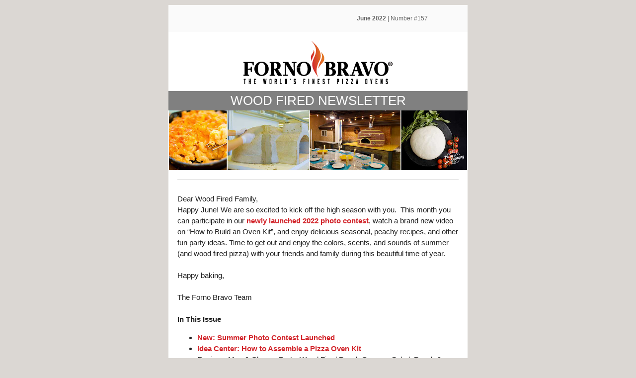

--- FILE ---
content_type: text/html; charset=UTF-8
request_url: https://www.fornobravo.com/newsletters/2022/june.html
body_size: 12889
content:
<!DOCTYPE html PUBLIC "-//W3C//DTD HTML 4.01//EN" "http://www.w3.org/TR/html4/strict.dtd">
<!-- saved from url=(0079)https://mailchi.mp/fornobravo/wood-fired-newsletter-october-150410?e=2a6bc50cbd -->
<html xmlns:fb="http://www.facebook.com/2008/fbml" xmlns:og="http://opengraph.org/schema/"><head><meta http-equiv="Content-Type" content="text/html; charset=UTF-8">
        
<meta property="og:title" content="Wood Fired Newsletter - June 2022">
<meta property="fb:page_id" content="43929265776">
<meta name="viewport" content="width=device-width, initial-scale=1, maximum-scale=1">
<meta name="referrer" content="origin">        
        <!-- NAME: 1:2:1 COLUMN -->
        <!--[if gte mso 15]>
        <xml>
            <o:OfficeDocumentSettings>
            <o:AllowPNG/>
            <o:PixelsPerInch>96</o:PixelsPerInch>
            </o:OfficeDocumentSettings>
        </xml>
        <![endif]-->
        
        <meta http-equiv="X-UA-Compatible" content="IE=edge">
        <meta name="viewport" content="width=device-width, initial-scale=1">
        <title>Wood Fired Newsletter - June 2022</title>
        
    <style type="text/css">
		p{
			margin:10px 0;
			padding:0;
		}
		table{
			border-collapse:collapse;
		}
		h1,h2,h3,h4,h5,h6{
			display:block;
			margin:0;
			padding:0;
		}
		img,a img{
			border:0;
			height:auto;
			outline:none;
			text-decoration:none;
		}
		body,#bodyTable,#bodyCell{
			height:100%;
			margin:0;
			padding:0;
			width:100%;
		}
		.mcnPreviewText{
			display:none !important;
		}
		#outlook a{
			padding:0;
		}
		img{
			-ms-interpolation-mode:bicubic;
		}
		table{
			mso-table-lspace:0pt;
			mso-table-rspace:0pt;
		}
		.ReadMsgBody{
			width:100%;
		}
		.ExternalClass{
			width:100%;
		}
		p,a,li,td,blockquote{
			mso-line-height-rule:exactly;
		}
		a[href^=tel],a[href^=sms]{
			color:inherit;
			cursor:default;
			text-decoration:none;
		}
		p,a,li,td,body,table,blockquote{
			-ms-text-size-adjust:100%;
			-webkit-text-size-adjust:100%;
		}
		.ExternalClass,.ExternalClass p,.ExternalClass td,.ExternalClass div,.ExternalClass span,.ExternalClass font{
			line-height:100%;
		}
		a[x-apple-data-detectors]{
			color:inherit !important;
			text-decoration:none !important;
			font-size:inherit !important;
			font-family:inherit !important;
			font-weight:inherit !important;
			line-height:inherit !important;
		}
		#bodyCell{
			padding:10px;
		}
		.templateContainer{
			max-width:600px !important;
			border:2px none #e1e1e1;
		}
		a.mcnButton{
			display:block;
		}
		.mcnImage,.mcnRetinaImage{
			vertical-align:bottom;
		}
		.mcnTextContent{
			word-break:break-word;
		}
		.mcnTextContent img{
			height:auto !important;
		}
		.mcnDividerBlock{
			table-layout:fixed !important;
		}
		body,#bodyTable{
			background-color:#dbd7d3;
		}
		#bodyCell{
			border-top:0;
		}
		.templateContainer{
			border:2px none #e1e1e1;
		}
		h1{
			color:#d2242a;
			font-family:'Helvetica Neue', Helvetica, Arial, Verdana, sans-serif;
			font-size:24px;
			font-style:normal;
			font-weight:normal;
			line-height:150%;
			letter-spacing:normal;
			text-align:left;
		}
		h2{
			color:#202020;
			font-family:'Helvetica Neue', Helvetica, Arial, Verdana, sans-serif;
			font-size:22px;
			font-style:normal;
			font-weight:bold;
			line-height:150%;
			letter-spacing:normal;
			text-align:left;
		}
		h3{
			color:#202020;
			font-family:'Helvetica Neue', Helvetica, Arial, Verdana, sans-serif;
			font-size:20px;
			font-style:normal;
			font-weight:bold;
			line-height:150%;
			letter-spacing:normal;
			text-align:left;
		}
		h4{
			color:#202020;
			font-family:'Helvetica Neue', Helvetica, Arial, Verdana, sans-serif;
			font-size:18px;
			font-style:normal;
			font-weight:bold;
			line-height:150%;
			letter-spacing:normal;
			text-align:left;
		}
		#templatePreheader{
			background-color:#fafafa;
			background-image:none;
			background-repeat:no-repeat;
			background-position:center;
			background-size:cover;
			border-top:0;
			border-bottom:0;
			padding-top:9px;
			padding-bottom:9px;
		}
		#templatePreheader .mcnTextContent,#templatePreheader .mcnTextContent p{
			color:#656565;
			font-family:Helvetica;
			font-size:12px;
			line-height:150%;
			text-align:left;
		}
		#templatePreheader .mcnTextContent a,#templatePreheader .mcnTextContent p a{
			color:#656565;
			font-weight:normal;
			text-decoration:underline;
		}
		#templateHeader{
			background-color:#ffffff;
			background-image:none;
			background-repeat:no-repeat;
			background-position:center;
			background-size:cover;
			border-top:0;
			border-bottom:0;
			padding-top:9px;
			padding-bottom:0;
		}
		#templateHeader .mcnTextContent,#templateHeader .mcnTextContent p{
			color:#ffffff;
			font-family:'Helvetica Neue', Helvetica, Arial, Verdana, sans-serif;
			font-size:26px;
			line-height:150%;
			text-align:center;
		}
		#templateHeader .mcnTextContent a,#templateHeader .mcnTextContent p a{
			color:#007C89;
			font-weight:normal;
			text-decoration:none;
		}
		#templateUpperBody{
			background-color:#ffffff;
			background-image:none;
			background-repeat:no-repeat;
			background-position:center;
			background-size:cover;
			border-top:0;
			border-bottom:0;
			padding-top:0;
			padding-bottom:0;
		}
		#templateUpperBody .mcnTextContent,#templateUpperBody .mcnTextContent p{
			color:#202020;
			font-family:'Helvetica Neue', Helvetica, Arial, Verdana, sans-serif;
			font-size:15px;
			line-height:150%;
			text-align:left;
		}
		#templateUpperBody .mcnTextContent a,#templateUpperBody .mcnTextContent p a{
			color:#d2242a;
			font-weight:bold;
			text-decoration:none;
		}
		#templateColumns{
			background-color:#ffffff;
			background-image:none;
			background-repeat:no-repeat;
			background-position:center;
			background-size:cover;
			border-top:0;
			border-bottom:0;
			padding-top:0;
			padding-bottom:0;
		}
		#templateColumns .columnContainer .mcnTextContent,#templateColumns .columnContainer .mcnTextContent p{
			color:#202020;
			font-family:'Helvetica Neue', Helvetica, Arial, Verdana, sans-serif;
			font-size:14px;
			line-height:150%;
			text-align:left;
		}
		#templateColumns .columnContainer .mcnTextContent a,#templateColumns .columnContainer .mcnTextContent p a{
			color:#007C89;
			font-weight:normal;
			text-decoration:underline;
		}
		#templateLowerBody{
			background-color:#ffffff;
			background-image:none;
			background-repeat:no-repeat;
			background-position:center;
			background-size:cover;
			border-top:0;
			border-bottom:2px solid #EAEAEA;
			padding-top:0;
			padding-bottom:9px;
		}
		#templateLowerBody .mcnTextContent,#templateLowerBody .mcnTextContent p{
			color:#202020;
			font-family:'Helvetica Neue', Helvetica, Arial, Verdana, sans-serif;
			font-size:14px;
			line-height:150%;
			text-align:left;
		}
		#templateLowerBody .mcnTextContent a,#templateLowerBody .mcnTextContent p a{
			color:#d2242a;
			font-weight:normal;
			text-decoration:underline;
		}
		#templateFooter{
			background-color:#fafafa;
			background-image:none;
			background-repeat:no-repeat;
			background-position:center;
			background-size:cover;
			border-top:0;
			border-bottom:0;
			padding-top:9px;
			padding-bottom:9px;
		}
		#templateFooter .mcnTextContent,#templateFooter .mcnTextContent p{
			color:#656565;
			font-family:'Helvetica Neue', Helvetica, Arial, Verdana, sans-serif;
			font-size:12px;
			line-height:150%;
			text-align:center;
		}
		#templateFooter .mcnTextContent a,#templateFooter .mcnTextContent p a{
			color:#656565;
			font-weight:normal;
			text-decoration:underline;
		}
	@media only screen and (min-width:768px){
		.templateContainer{
			width:600px !important;
		}

}	@media only screen and (max-width: 480px){
		body,table,td,p,a,li,blockquote{
			-webkit-text-size-adjust:none !important;
		}

}	@media only screen and (max-width: 480px){
		body{
			width:100% !important;
			min-width:100% !important;
		}

}	@media only screen and (max-width: 480px){
		.columnWrapper{
			max-width:100% !important;
			width:100% !important;
		}

}	@media only screen and (max-width: 480px){
		.mcnRetinaImage{
			max-width:100% !important;
		}

}	@media only screen and (max-width: 480px){
		.mcnImage{
			width:100% !important;
		}

}	@media only screen and (max-width: 480px){
		.mcnCartContainer,.mcnCaptionTopContent,.mcnRecContentContainer,.mcnCaptionBottomContent,.mcnTextContentContainer,.mcnBoxedTextContentContainer,.mcnImageGroupContentContainer,.mcnCaptionLeftTextContentContainer,.mcnCaptionRightTextContentContainer,.mcnCaptionLeftImageContentContainer,.mcnCaptionRightImageContentContainer,.mcnImageCardLeftTextContentContainer,.mcnImageCardRightTextContentContainer,.mcnImageCardLeftImageContentContainer,.mcnImageCardRightImageContentContainer{
			max-width:100% !important;
			width:100% !important;
		}

}	@media only screen and (max-width: 480px){
		.mcnBoxedTextContentContainer{
			min-width:100% !important;
		}

}	@media only screen and (max-width: 480px){
		.mcnImageGroupContent{
			padding:9px !important;
		}

}	@media only screen and (max-width: 480px){
		.mcnCaptionLeftContentOuter .mcnTextContent,.mcnCaptionRightContentOuter .mcnTextContent{
			padding-top:9px !important;
		}

}	@media only screen and (max-width: 480px){
		.mcnImageCardTopImageContent,.mcnCaptionBottomContent:last-child .mcnCaptionBottomImageContent,.mcnCaptionBlockInner .mcnCaptionTopContent:last-child .mcnTextContent{
			padding-top:18px !important;
		}

}	@media only screen and (max-width: 480px){
		.mcnImageCardBottomImageContent{
			padding-bottom:9px !important;
		}

}	@media only screen and (max-width: 480px){
		.mcnImageGroupBlockInner{
			padding-top:0 !important;
			padding-bottom:0 !important;
		}

}	@media only screen and (max-width: 480px){
		.mcnImageGroupBlockOuter{
			padding-top:9px !important;
			padding-bottom:9px !important;
		}

}	@media only screen and (max-width: 480px){
		.mcnTextContent,.mcnBoxedTextContentColumn{
			padding-right:18px !important;
			padding-left:18px !important;
		}

}	@media only screen and (max-width: 480px){
		.mcnImageCardLeftImageContent,.mcnImageCardRightImageContent{
			padding-right:18px !important;
			padding-bottom:0 !important;
			padding-left:18px !important;
		}

}	@media only screen and (max-width: 480px){
		.mcpreview-image-uploader{
			display:none !important;
			width:100% !important;
		}

}	@media only screen and (max-width: 480px){
		h1{
			font-size:20px !important;
			line-height:125% !important;
		}

}	@media only screen and (max-width: 480px){
		h2{
			font-size:18px !important;
			line-height:125% !important;
		}

}	@media only screen and (max-width: 480px){
		h3{
			font-size:16px !important;
			line-height:125% !important;
		}

}	@media only screen and (max-width: 480px){
		h4{
			font-size:16px !important;
			line-height:150% !important;
		}

}	@media only screen and (max-width: 480px){
		.mcnBoxedTextContentContainer .mcnTextContent,.mcnBoxedTextContentContainer .mcnTextContent p{
			font-size:14px !important;
			line-height:150% !important;
		}

}	@media only screen and (max-width: 480px){
		#templatePreheader{
			display:block !important;
		}

}	@media only screen and (max-width: 480px){
		#templatePreheader .mcnTextContent,#templatePreheader .mcnTextContent p{
			font-size:12px !important;
			line-height:150% !important;
		}

}	@media only screen and (max-width: 480px){
		#templateHeader .mcnTextContent,#templateHeader .mcnTextContent p{
			font-size:16px !important;
			line-height:150% !important;
		}

}	@media only screen and (max-width: 480px){
		#templateUpperBody .mcnTextContent,#templateUpperBody .mcnTextContent p{
			font-size:14px !important;
			line-height:150% !important;
		}

}	@media only screen and (max-width: 480px){
		#templateColumns .columnContainer .mcnTextContent,#templateColumns .columnContainer .mcnTextContent p{
			font-size:14px !important;
			line-height:150% !important;
		}

}	@media only screen and (max-width: 480px){
		#templateLowerBody .mcnTextContent,#templateLowerBody .mcnTextContent p{
			font-size:14px !important;
			line-height:150% !important;
		}

}	@media only screen and (max-width: 480px){
		#templateFooter .mcnTextContent,#templateFooter .mcnTextContent p{
			font-size:14px !important;
			line-height:150% !important;
		}

}</style>                <style type="text/css">
            /* Facebook/Google+ Modals */
            #social-proxy { background:#fff; -webkit-box-shadow: 4px 4px 8px 2px rgba(0,0,0,.2); box-shadow: 4px 4px 8px 2px rgba(0,0,0,.2); padding-bottom:35px; z-index:1000; }
            #social-proxy_close { display:block; position:absolute; top:0; right:0; height:30px; width:32px; background:transparent url(//cdn-images.mailchimp.com/awesomebar-sprite.png) 0 -200px; text-indent:-9999px; outline:none; font-size:1px; }
            #social-proxy_close:hover { background-position:0 -240px; }
            body { padding-bottom:50px !important; }
        </style> <style type="text/css">.keyword-info-container {
  box-sizing: border-box;
  width: 100%;
  margin-bottom: 20px;
  font-size: 12px;
  border-bottom: 1px solid #dee1e5;
}

.keyword-info-container.youtube {
  margin-bottom: 0;
  border-bottom: none;
}

.keyword-info-container .title {
  color: #26282d;
  font-size: 17px;
  font-weight: bold;
}

.keyword-info-container .tabs {
  list-style: none;
  display: flex;
  justify-content: flex-start;
  border-bottom: 1px solid #dee1e5;
  margin-top: -10px;
  padding: 0px 16px;
  align-items: center;
}
.keyword-info-container .tabs li {
  padding: 8px;
  padding-left: 0;
  color: #000;
  cursor: pointer;
  font-size: 12px;
}
.keyword-info-container .tabs li.small {
  font-size: 10px;
}
.keyword-info-container .tabs li:last-child {
  overflow: hidden;
}

.keyword-info-container .tabs li.active {
  color: #4285f4;
}

table.keyword-info-table {
  border-collapse: collapse;
  width: 100%;
  color: #000;
  font-size: 12px;
  position: relative;
}

.keyword-info-table thead {
  height: 50px;
}

.keyword-info-table th {
  padding: 10px;
  padding-left: 0;
  font-weight: bold;
  color: #000000;
  font-size: 12px;
}

.keyword-info-table th:first-child {
  padding-left: 16px;
}

.keyword-info-table th:last-child {
  padding-right: 16px;
}

.keyword-info-table td {
  border-bottom: 1px solid #dee1e5;
  padding: 10px;
  padding-left: 0;
  height: 50px;
  box-sizing: border-box;
}

.keyword-info-table td:first-child {
  padding-left: 16px;
}

.keyword-info-table td:last-child {
  padding-right: 16px;
}

.keyword-info-table tfoot tr {
  background-color: #dee1e544;
}

.keyword-info-table tfoot tr:last-child td {
  border-bottom: none;
}

.ubersuggest-button {
  color: #0086f7;
  font-family: Arial;
  font-size: 14px;
  font-weight: bold;
  line-height: 29px;
  padding: 8px 30px;
  border: 1px solid #0086f7;
  background-color: #ffffff;
  border-radius: 2px;
  outline: none;
  border: none;
  cursor: pointer;
  margin: 4px;
}

.ubersuggest-logo-wrapper {
  display: flex;
  align-items: center;
  justify-content: flex-end;
  margin: 10px 10px 0 0;
  font-weight: bold;
  color: #26282d;
}

.ubersuggest-logo {
  width: 182px;
  height: 33px;
  cursor: pointer;
}

.keyword-info-container .row {
  display: flex;
  justify-content: space-between;
  align-items: center;
  margin: 0;
  padding: 20px 16px;
  border-top: 1px solid #dee1e5;
}

.header h2 {
  color: #000000;
  font-family: Geomanist;
  font-size: 24px;
  font-weight: 500;
}

/*
Youtube Dark theme styling
*/
html[dark] .keyword-info-container .title {
  color: #fff;
}

html[dark] .keyword-info-container .tabs {
  border-color: #ffffff0d;
}

html[dark] .keyword-info-container .tabs li {
  color: #fff;
}

html[dark] .keyword-info-container .tabs li.active {
  color: #4285f4;
}

html[dark] table.keyword-info-table {
  color: #fff;
}

html[dark] .keyword-info-table th {
  color: #fff;
}

html[dark] .keyword-info-table tfoot tr {
  background-color: #3d3d3d;
}

html[dark] .keyword-info-table tfoot tr:last-child td .button-arrow {
  border-color: #fff;
}

.keyword-info-table tfoot tr:last-child td .button-arrow.disabled {
  border-color: #9b9b9b !important;
}

/*
Google Dark theme styling
*/

body[data-dt='1'] .keyword-info-container .title {
  color: #fff;
}

body[data-dt='1'] .keyword-info-container .tabs {
  border-color: #ffffff0d;
}

body[data-dt='1'] .keyword-info-container .tabs li {
  color: #fff;
}

body[data-dt='1'] .keyword-info-container .tabs li.active {
  color: #4285f4;
}

body[data-dt='1'] table.keyword-info-table {
  color: #fff;
}

body[data-dt='1'] .keyword-info-table th {
  color: #fff;
}

body[data-dt='1'] .keyword-info-table tfoot tr {
  background-color: #3d3d3d;
}

body[data-dt='1'] .keyword-info-table tfoot tr:last-child td .button-arrow {
  border-color: #fff;
}
</style><style type="text/css">.tippy-touch{cursor:pointer!important}.tippy-notransition{transition:none!important}.tippy-popper{max-width:400px;-webkit-perspective:800px;perspective:800px;z-index:9999;outline:0;transition-timing-function:cubic-bezier(.165,.84,.44,1);pointer-events:none}.tippy-popper.html-template{max-width:96%;max-width:calc(100% - 20px)}.tippy-popper[x-placement^=top] [x-arrow]{border-top:7px solid #333;border-right:7px solid transparent;border-left:7px solid transparent;bottom:-7px;margin:0 9px}.tippy-popper[x-placement^=top] [x-arrow].arrow-small{border-top:5px solid #333;border-right:5px solid transparent;border-left:5px solid transparent;bottom:-5px}.tippy-popper[x-placement^=top] [x-arrow].arrow-big{border-top:10px solid #333;border-right:10px solid transparent;border-left:10px solid transparent;bottom:-10px}.tippy-popper[x-placement^=top] [x-circle]{-webkit-transform-origin:0 33%;transform-origin:0 33%}.tippy-popper[x-placement^=top] [x-circle].enter{-webkit-transform:scale(1) translate(-50%,-55%);transform:scale(1) translate(-50%,-55%);opacity:1}.tippy-popper[x-placement^=top] [x-circle].leave{-webkit-transform:scale(.15) translate(-50%,-50%);transform:scale(.15) translate(-50%,-50%);opacity:0}.tippy-popper[x-placement^=top] .tippy-tooltip.light-theme [x-circle]{background-color:#fff}.tippy-popper[x-placement^=top] .tippy-tooltip.light-theme [x-arrow]{border-top:7px solid #fff;border-right:7px solid transparent;border-left:7px solid transparent}.tippy-popper[x-placement^=top] .tippy-tooltip.light-theme [x-arrow].arrow-small{border-top:5px solid #fff;border-right:5px solid transparent;border-left:5px solid transparent}.tippy-popper[x-placement^=top] .tippy-tooltip.light-theme [x-arrow].arrow-big{border-top:10px solid #fff;border-right:10px solid transparent;border-left:10px solid transparent}.tippy-popper[x-placement^=top] .tippy-tooltip.transparent-theme [x-circle]{background-color:rgba(0,0,0,.7)}.tippy-popper[x-placement^=top] .tippy-tooltip.transparent-theme [x-arrow]{border-top:7px solid rgba(0,0,0,.7);border-right:7px solid transparent;border-left:7px solid transparent}.tippy-popper[x-placement^=top] .tippy-tooltip.transparent-theme [x-arrow].arrow-small{border-top:5px solid rgba(0,0,0,.7);border-right:5px solid transparent;border-left:5px solid transparent}.tippy-popper[x-placement^=top] .tippy-tooltip.transparent-theme [x-arrow].arrow-big{border-top:10px solid rgba(0,0,0,.7);border-right:10px solid transparent;border-left:10px solid transparent}.tippy-popper[x-placement^=top] [data-animation=perspective]{-webkit-transform-origin:bottom;transform-origin:bottom}.tippy-popper[x-placement^=top] [data-animation=perspective].enter{opacity:1;-webkit-transform:translateY(-10px) rotateX(0);transform:translateY(-10px) rotateX(0)}.tippy-popper[x-placement^=top] [data-animation=perspective].leave{opacity:0;-webkit-transform:translateY(0) rotateX(90deg);transform:translateY(0) rotateX(90deg)}.tippy-popper[x-placement^=top] [data-animation=fade].enter{opacity:1;-webkit-transform:translateY(-10px);transform:translateY(-10px)}.tippy-popper[x-placement^=top] [data-animation=fade].leave{opacity:0;-webkit-transform:translateY(-10px);transform:translateY(-10px)}.tippy-popper[x-placement^=top] [data-animation=shift].enter{opacity:1;-webkit-transform:translateY(-10px);transform:translateY(-10px)}.tippy-popper[x-placement^=top] [data-animation=shift].leave{opacity:0;-webkit-transform:translateY(0);transform:translateY(0)}.tippy-popper[x-placement^=top] [data-animation=scale].enter{opacity:1;-webkit-transform:translateY(-10px) scale(1);transform:translateY(-10px) scale(1)}.tippy-popper[x-placement^=top] [data-animation=scale].leave{opacity:0;-webkit-transform:translateY(0) scale(0);transform:translateY(0) scale(0)}.tippy-popper[x-placement^=bottom] [x-arrow]{border-bottom:7px solid #333;border-right:7px solid transparent;border-left:7px solid transparent;top:-7px;margin:0 9px}.tippy-popper[x-placement^=bottom] [x-arrow].arrow-small{border-bottom:5px solid #333;border-right:5px solid transparent;border-left:5px solid transparent;top:-5px}.tippy-popper[x-placement^=bottom] [x-arrow].arrow-big{border-bottom:10px solid #333;border-right:10px solid transparent;border-left:10px solid transparent;top:-10px}.tippy-popper[x-placement^=bottom] [x-circle]{-webkit-transform-origin:0 -50%;transform-origin:0 -50%}.tippy-popper[x-placement^=bottom] [x-circle].enter{-webkit-transform:scale(1) translate(-50%,-45%);transform:scale(1) translate(-50%,-45%);opacity:1}.tippy-popper[x-placement^=bottom] [x-circle].leave{-webkit-transform:scale(.15) translate(-50%,-5%);transform:scale(.15) translate(-50%,-5%);opacity:0}.tippy-popper[x-placement^=bottom] .tippy-tooltip.light-theme [x-circle]{background-color:#fff}.tippy-popper[x-placement^=bottom] .tippy-tooltip.light-theme [x-arrow]{border-bottom:7px solid #fff;border-right:7px solid transparent;border-left:7px solid transparent}.tippy-popper[x-placement^=bottom] .tippy-tooltip.light-theme [x-arrow].arrow-small{border-bottom:5px solid #fff;border-right:5px solid transparent;border-left:5px solid transparent}.tippy-popper[x-placement^=bottom] .tippy-tooltip.light-theme [x-arrow].arrow-big{border-bottom:10px solid #fff;border-right:10px solid transparent;border-left:10px solid transparent}.tippy-popper[x-placement^=bottom] .tippy-tooltip.transparent-theme [x-circle]{background-color:rgba(0,0,0,.7)}.tippy-popper[x-placement^=bottom] .tippy-tooltip.transparent-theme [x-arrow]{border-bottom:7px solid rgba(0,0,0,.7);border-right:7px solid transparent;border-left:7px solid transparent}.tippy-popper[x-placement^=bottom] .tippy-tooltip.transparent-theme [x-arrow].arrow-small{border-bottom:5px solid rgba(0,0,0,.7);border-right:5px solid transparent;border-left:5px solid transparent}.tippy-popper[x-placement^=bottom] .tippy-tooltip.transparent-theme [x-arrow].arrow-big{border-bottom:10px solid rgba(0,0,0,.7);border-right:10px solid transparent;border-left:10px solid transparent}.tippy-popper[x-placement^=bottom] [data-animation=perspective]{-webkit-transform-origin:top;transform-origin:top}.tippy-popper[x-placement^=bottom] [data-animation=perspective].enter{opacity:1;-webkit-transform:translateY(10px) rotateX(0);transform:translateY(10px) rotateX(0)}.tippy-popper[x-placement^=bottom] [data-animation=perspective].leave{opacity:0;-webkit-transform:translateY(0) rotateX(-90deg);transform:translateY(0) rotateX(-90deg)}.tippy-popper[x-placement^=bottom] [data-animation=fade].enter{opacity:1;-webkit-transform:translateY(10px);transform:translateY(10px)}.tippy-popper[x-placement^=bottom] [data-animation=fade].leave{opacity:0;-webkit-transform:translateY(10px);transform:translateY(10px)}.tippy-popper[x-placement^=bottom] [data-animation=shift].enter{opacity:1;-webkit-transform:translateY(10px);transform:translateY(10px)}.tippy-popper[x-placement^=bottom] [data-animation=shift].leave{opacity:0;-webkit-transform:translateY(0);transform:translateY(0)}.tippy-popper[x-placement^=bottom] [data-animation=scale].enter{opacity:1;-webkit-transform:translateY(10px) scale(1);transform:translateY(10px) scale(1)}.tippy-popper[x-placement^=bottom] [data-animation=scale].leave{opacity:0;-webkit-transform:translateY(0) scale(0);transform:translateY(0) scale(0)}.tippy-popper[x-placement^=left] [x-arrow]{border-left:7px solid #333;border-top:7px solid transparent;border-bottom:7px solid transparent;right:-7px;margin:6px 0}.tippy-popper[x-placement^=left] [x-arrow].arrow-small{border-left:5px solid #333;border-top:5px solid transparent;border-bottom:5px solid transparent;right:-5px}.tippy-popper[x-placement^=left] [x-arrow].arrow-big{border-left:10px solid #333;border-top:10px solid transparent;border-bottom:10px solid transparent;right:-10px}.tippy-popper[x-placement^=left] [x-circle]{-webkit-transform-origin:50% 0;transform-origin:50% 0}.tippy-popper[x-placement^=left] [x-circle].enter{-webkit-transform:scale(1) translate(-50%,-50%);transform:scale(1) translate(-50%,-50%);opacity:1}.tippy-popper[x-placement^=left] [x-circle].leave{-webkit-transform:scale(.15) translate(-50%,-50%);transform:scale(.15) translate(-50%,-50%);opacity:0}.tippy-popper[x-placement^=left] .tippy-tooltip.light-theme [x-circle]{background-color:#fff}.tippy-popper[x-placement^=left] .tippy-tooltip.light-theme [x-arrow]{border-left:7px solid #fff;border-top:7px solid transparent;border-bottom:7px solid transparent}.tippy-popper[x-placement^=left] .tippy-tooltip.light-theme [x-arrow].arrow-small{border-left:5px solid #fff;border-top:5px solid transparent;border-bottom:5px solid transparent}.tippy-popper[x-placement^=left] .tippy-tooltip.light-theme [x-arrow].arrow-big{border-left:10px solid #fff;border-top:10px solid transparent;border-bottom:10px solid transparent}.tippy-popper[x-placement^=left] .tippy-tooltip.transparent-theme [x-circle]{background-color:rgba(0,0,0,.7)}.tippy-popper[x-placement^=left] .tippy-tooltip.transparent-theme [x-arrow]{border-left:7px solid rgba(0,0,0,.7);border-top:7px solid transparent;border-bottom:7px solid transparent}.tippy-popper[x-placement^=left] .tippy-tooltip.transparent-theme [x-arrow].arrow-small{border-left:5px solid rgba(0,0,0,.7);border-top:5px solid transparent;border-bottom:5px solid transparent}.tippy-popper[x-placement^=left] .tippy-tooltip.transparent-theme [x-arrow].arrow-big{border-left:10px solid rgba(0,0,0,.7);border-top:10px solid transparent;border-bottom:10px solid transparent}.tippy-popper[x-placement^=left] [data-animation=perspective]{-webkit-transform-origin:right;transform-origin:right}.tippy-popper[x-placement^=left] [data-animation=perspective].enter{opacity:1;-webkit-transform:translateX(-10px) rotateY(0);transform:translateX(-10px) rotateY(0)}.tippy-popper[x-placement^=left] [data-animation=perspective].leave{opacity:0;-webkit-transform:translateX(0) rotateY(-90deg);transform:translateX(0) rotateY(-90deg)}.tippy-popper[x-placement^=left] [data-animation=fade].enter{opacity:1;-webkit-transform:translateX(-10px);transform:translateX(-10px)}.tippy-popper[x-placement^=left] [data-animation=fade].leave{opacity:0;-webkit-transform:translateX(-10px);transform:translateX(-10px)}.tippy-popper[x-placement^=left] [data-animation=shift].enter{opacity:1;-webkit-transform:translateX(-10px);transform:translateX(-10px)}.tippy-popper[x-placement^=left] [data-animation=shift].leave{opacity:0;-webkit-transform:translateX(0);transform:translateX(0)}.tippy-popper[x-placement^=left] [data-animation=scale].enter{opacity:1;-webkit-transform:translateX(-10px) scale(1);transform:translateX(-10px) scale(1)}.tippy-popper[x-placement^=left] [data-animation=scale].leave{opacity:0;-webkit-transform:translateX(0) scale(0);transform:translateX(0) scale(0)}.tippy-popper[x-placement^=right] [x-arrow]{border-right:7px solid #333;border-top:7px solid transparent;border-bottom:7px solid transparent;left:-7px;margin:6px 0}.tippy-popper[x-placement^=right] [x-arrow].arrow-small{border-right:5px solid #333;border-top:5px solid transparent;border-bottom:5px solid transparent;left:-5px}.tippy-popper[x-placement^=right] [x-arrow].arrow-big{border-right:10px solid #333;border-top:10px solid transparent;border-bottom:10px solid transparent;left:-10px}.tippy-popper[x-placement^=right] [x-circle]{-webkit-transform-origin:-50% 0;transform-origin:-50% 0}.tippy-popper[x-placement^=right] [x-circle].enter{-webkit-transform:scale(1) translate(-50%,-50%);transform:scale(1) translate(-50%,-50%);opacity:1}.tippy-popper[x-placement^=right] [x-circle].leave{-webkit-transform:scale(.15) translate(-50%,-50%);transform:scale(.15) translate(-50%,-50%);opacity:0}.tippy-popper[x-placement^=right] .tippy-tooltip.light-theme [x-circle]{background-color:#fff}.tippy-popper[x-placement^=right] .tippy-tooltip.light-theme [x-arrow]{border-right:7px solid #fff;border-top:7px solid transparent;border-bottom:7px solid transparent}.tippy-popper[x-placement^=right] .tippy-tooltip.light-theme [x-arrow].arrow-small{border-right:5px solid #fff;border-top:5px solid transparent;border-bottom:5px solid transparent}.tippy-popper[x-placement^=right] .tippy-tooltip.light-theme [x-arrow].arrow-big{border-right:10px solid #fff;border-top:10px solid transparent;border-bottom:10px solid transparent}.tippy-popper[x-placement^=right] .tippy-tooltip.transparent-theme [x-circle]{background-color:rgba(0,0,0,.7)}.tippy-popper[x-placement^=right] .tippy-tooltip.transparent-theme [x-arrow]{border-right:7px solid rgba(0,0,0,.7);border-top:7px solid transparent;border-bottom:7px solid transparent}.tippy-popper[x-placement^=right] .tippy-tooltip.transparent-theme [x-arrow].arrow-small{border-right:5px solid rgba(0,0,0,.7);border-top:5px solid transparent;border-bottom:5px solid transparent}.tippy-popper[x-placement^=right] .tippy-tooltip.transparent-theme [x-arrow].arrow-big{border-right:10px solid rgba(0,0,0,.7);border-top:10px solid transparent;border-bottom:10px solid transparent}.tippy-popper[x-placement^=right] [data-animation=perspective]{-webkit-transform-origin:left;transform-origin:left}.tippy-popper[x-placement^=right] [data-animation=perspective].enter{opacity:1;-webkit-transform:translateX(10px) rotateY(0);transform:translateX(10px) rotateY(0)}.tippy-popper[x-placement^=right] [data-animation=perspective].leave{opacity:0;-webkit-transform:translateX(0) rotateY(90deg);transform:translateX(0) rotateY(90deg)}.tippy-popper[x-placement^=right] [data-animation=fade].enter{opacity:1;-webkit-transform:translateX(10px);transform:translateX(10px)}.tippy-popper[x-placement^=right] [data-animation=fade].leave{opacity:0;-webkit-transform:translateX(10px);transform:translateX(10px)}.tippy-popper[x-placement^=right] [data-animation=shift].enter{opacity:1;-webkit-transform:translateX(10px);transform:translateX(10px)}.tippy-popper[x-placement^=right] [data-animation=shift].leave{opacity:0;-webkit-transform:translateX(0);transform:translateX(0)}.tippy-popper[x-placement^=right] [data-animation=scale].enter{opacity:1;-webkit-transform:translateX(10px) scale(1);transform:translateX(10px) scale(1)}.tippy-popper[x-placement^=right] [data-animation=scale].leave{opacity:0;-webkit-transform:translateX(0) scale(0);transform:translateX(0) scale(0)}.tippy-popper .tippy-tooltip.transparent-theme{background-color:rgba(0,0,0,.7)}.tippy-popper .tippy-tooltip.transparent-theme[data-animatefill]{background-color:transparent}.tippy-popper .tippy-tooltip.light-theme{color:#26323d;box-shadow:0 4px 20px 4px rgba(0,20,60,.1),0 4px 80px -8px rgba(0,20,60,.2);background-color:#fff}.tippy-popper .tippy-tooltip.light-theme[data-animatefill]{background-color:transparent}.tippy-tooltip{position:relative;color:#fff;border-radius:4px;font-size:.95rem;padding:.4rem .8rem;text-align:center;will-change:transform;-webkit-font-smoothing:antialiased;-moz-osx-font-smoothing:grayscale;background-color:#333}.tippy-tooltip--small{padding:.25rem .5rem;font-size:.8rem}.tippy-tooltip--big{padding:.6rem 1.2rem;font-size:1.2rem}.tippy-tooltip[data-animatefill]{overflow:hidden;background-color:transparent}.tippy-tooltip[data-interactive]{pointer-events:auto}.tippy-tooltip[data-inertia]{transition-timing-function:cubic-bezier(.53,2,.36,.85)}.tippy-tooltip [x-arrow]{position:absolute;width:0;height:0}.tippy-tooltip [x-circle]{position:absolute;will-change:transform;background-color:#333;border-radius:50%;width:130%;width:calc(110% + 2rem);left:50%;top:50%;z-index:-1;overflow:hidden;transition:all ease}.tippy-tooltip [x-circle]:before{content:"";padding-top:90%;float:left}@media (max-width:450px){.tippy-popper{max-width:96%;max-width:calc(100% - 20px)}}
</style><style type="text/css">.ubersuggest-header-container {
  box-sizing: border-box;
  width: 100%;
  font-size: 12px;
}

.ubersuggest-header-container .row {
  margin: 0;
  padding: 15px 16px 15px 16px;
  display: flex;
  justify-content: space-between;
  align-items: center;
  min-height: 30px;
}

.ue-enable {
  display: block;
}

.ue-disable {
  display: none !important;
}

.ubersuggest-header-container .settings {
  display: flex;
  align-items: center;
  margin-right: 18px;
}
.ubersuggest-header-container .settings-label {
  margin-right: 21px;
}

.ubersuggest-header-container .settings-icon {
  width: 21px;
  height: 21px;
  margin-right: 7px;
}
</style><style type="text/css">.keyword-info-section {
  color: #26282d;
  font-family: Arial;
  font-size: 12px;
  padding: 8px 0 10px 8px;
  display: flex;
  align-items: center;
}

.keyword-info-section.hidden {
  display: none;
}

.keyword-info-section.google {
  background-color: #fff;
}

body[data-dt='1'] .keyword-info-section.google {
  background-color: #303134;
}

.keyword-info-section.youtube {
  margin-right: 15px;
  padding: 0 0 0 10px;
  height: 100%;
  background-color: #fff;
}

html[dark='true'] .keyword-info-section.youtube {
  background-color: #121212;
}

.keyword-info-section.amazon {
  padding: 13px 0;
  background-color: #fff;
}
</style><style type="text/css">.kw-overview-container {
  box-sizing: border-box;
  width: 673px;
  padding: 0;
  margin: 0;
  margin-top: 14px;
  font-size: 12px;
  font-family: Arial;
}
.kw-overview-container.youtube {
  box-sizing: border-box;
  width: 100%;
  padding: 0;
  margin: 0;
  font-size: 12px;
}
</style><style type="text/css">.bl-info-container {
  box-sizing: border-box;
  width: 100%;
  padding: 0;
  margin: 0;
  font-size: 12px;
}
.bl-info-header {
  display: flex;
  height: 24px;
  width: 100%;
  padding: 0;
  justify-content: space-between;
  cursor: pointer;
  box-sizing: border-box;
  margin-bottom: 5px;
}

.bl-info-header .row {
  display: flex;
  margin: 0;
  width: 100%;
  justify-content: space-between;
}

.bl-info-header .row.youtube {
  justify-content: flex-start;
}

.bl-info-content,
.kw-info-content {
  width: 100%;
  display: flex;
  flex-direction: column;
  border: 1px solid #dee1e5;
  border-radius: 8px;
  padding-top: 0;
}

body[data-dt='1'] .kw-info-content,
body[data-dt='1'] .bl-info-content {
  background: #2a2a2a;
  border-color: #2a2a2a;
}

.bl-info-content img.loading {
  width: 50px;
  margin: 0 auto;
  margin-bottom: 10px;
}

.kw-info-content img.loading {
  width: 50px;
  margin: 0 auto;
  margin-top: 10px;
  margin-bottom: 10px;
}

table.bl-info-table,
table.kw-info-table {
  border-collapse: collapse;
  width: 100%;
  color: #808185;
  font-size: 12px;
}

body[data-dt='1'] table.bl-info-table,
body[data-dt='1'] table.kw-info-table {
  color: #fff;
}

.bl-info-table thead,
.kw-info-table thead {
  height: 50px;
}

.bl-info-table tr,
.kw-info-table tr {
  width: 100%;
  max-width: 600px;
}

.bl-info-table th,
.kw-info-table th {
  padding: 10px;
  padding-left: 0;
  font-weight: bold;
  color: #000000;
  font-size: 11px;
  border-bottom: 1px solid #dee1e5;
}

body[data-dt='1'] .bl-info-table th,
body[data-dt='1'] .kw-info-table th {
  color: #fff;
}

.bl-info-table th:first-child,
.kw-info-table th:first-child {
  padding-left: 16px;
}

.bl-info-table th:last-child,
.kw-info-table th:last-child {
  border-right: none;
  padding-right: 16px;
}

.bl-info-table td,
.kw-info-table td {
  border-bottom: 1px solid #dee1e5;
  padding: 10px;
  padding-left: 0;
  max-width: 0;
  overflow: hidden;
  text-overflow: ellipsis;
  white-space: nowrap;
  color: #000;
}

body[data-dt='1'] .bl-info-table td,
body[data-dt='1'] .kw-info-table td {
  color: #fff;
}

.bl-info-table td:first-child,
.kw-info-table td:first-child {
  border-left: none;
  padding-left: 16px;
}

.bl-info-table td:last-child,
.kw-info-table td:last-child {
  border-right: none;
  padding-right: 16px;
}

.bl-info-table tfoot tr:last-child td,
.kw-info-table tfoot tr:last-child td {
  border-bottom: none;
}

.bl-info-container .row {
  display: flex;
  justify-content: space-between;
  align-items: center;
  margin-top: 10px;
  margin-bottom: 20px;
}
</style><style type="text/css">.statistics-graph-container {
  box-sizing: border-box;
  width: 100%;
  margin-bottom: 5px;
  font-size: 12px;
  padding: 0px 16px;
}

.statistics-graph-container .row {
  display: flex;
  justify-content: space-between;
  align-items: center;
  margin: 10px 0 20px 0;
}

.statistics-graph-container .row .title {
  color: #26282d;
  font-size: 17px;
  font-weight: bold;
}

.statistics-graph-container .tabs {
  list-style: none;
  display: flex;
  justify-content: flex-start;
  border-bottom: 1px solid #dee1e5;
  margin: 0 -16px;
  margin-bottom: 10px;
  margin-top: -10px;
  padding: 0px 16px;
}

.statistics-graph-container .tabs li {
  display: flex;
  align-items: center;
  padding: 8px 16px;
  color: #000;
  cursor: pointer;
  font-size: 13px;
  border-bottom: 3px solid transparent;
}

.statistics-graph-container .tabs li:first-child {
  margin-left: -16px;
}

.statistics-graph-container .tabs li.active {
  color: #4285f4;
  border-bottom: 3px solid #4285f4;
}

/* Google Dark Theme */
body[data-dt='1'] .statistics-graph-container .row .title {
  color: #fff;
}

body[data-dt='1'] .statistics-graph-container .tabs {
  border-bottom: 1px solid #dee1e5;
}

body[data-dt='1'] .statistics-graph-container .tabs li {
  color: #fff;
}

body[data-dt='1'] .statistics-graph-container .tabs li.active {
  color: #fff;
  border-bottom: 3px solid #fff;
}
</style></head>
    
    <body style="height: 100%;margin: 0;padding: 0;width: 100%;-ms-text-size-adjust: 100%;-webkit-text-size-adjust: 100%;background-color: #dbd7d3;" class="vsc-initialized">
        <!---->
        <!--[if !gte mso 9]><!----><span class="mcnPreviewText" style="display:none; font-size:0px; line-height:0px; max-height:0px; max-width:0px; opacity:0; overflow:hidden; visibility:hidden; mso-hide:all;">Happy June! We are so excited to...</span><!--<![endif]-->
        <!---->
        <center>
            <table align="center" border="0" cellpadding="0" cellspacing="0" height="100%" width="100%" id="bodyTable" style="border-collapse: collapse;mso-table-lspace: 0pt;mso-table-rspace: 0pt;-ms-text-size-adjust: 100%;-webkit-text-size-adjust: 100%;height: 100%;margin: 0;padding: 0;width: 100%;background-color: #dbd7d3;">
                <tbody><tr>
                    <td align="center" valign="top" id="bodyCell" style="mso-line-height-rule: exactly;-ms-text-size-adjust: 100%;-webkit-text-size-adjust: 100%;height: 100%;margin: 0;padding: 10px;width: 100%;border-top: 0;">
                        <!-- BEGIN TEMPLATE // -->
                        <!--[if (gte mso 9)|(IE)]>
                        <table align="center" border="0" cellspacing="0" cellpadding="0" width="600" style="width:600px;">
                        <tr>
                        <td align="center" valign="top" width="600" style="width:600px;">
                        <![endif]-->
                        <table border="0" cellpadding="0" cellspacing="0" width="100%" class="templateContainer" style="border-collapse: collapse;mso-table-lspace: 0pt;mso-table-rspace: 0pt;-ms-text-size-adjust: 100%;-webkit-text-size-adjust: 100%;border: 2px none #e1e1e1;max-width: 600px !important;">
                            <tbody><tr>
                                <td valign="top" id="templatePreheader" style="background:#fafafa none no-repeat center/cover;mso-line-height-rule: exactly;-ms-text-size-adjust: 100%;-webkit-text-size-adjust: 100%;background-color: #fafafa;background-image: none;background-repeat: no-repeat;background-position: center;background-size: cover;border-top: 0;border-bottom: 0;padding-top: 9px;padding-bottom: 9px;"><table border="0" cellpadding="0" cellspacing="0" width="100%" class="mcnTextBlock" style="min-width: 100%;border-collapse: collapse;mso-table-lspace: 0pt;mso-table-rspace: 0pt;-ms-text-size-adjust: 100%;-webkit-text-size-adjust: 100%;">
    <tbody class="mcnTextBlockOuter">
        <tr>
            <td valign="top" class="mcnTextBlockInner" style="padding-top: 9px;mso-line-height-rule: exactly;-ms-text-size-adjust: 100%;-webkit-text-size-adjust: 100%;">
              	<!--[if mso]>
				<table align="left" border="0" cellspacing="0" cellpadding="0" width="100%" style="width:100%;">
				<tr>
				<![endif]-->
			    
				<!--[if mso]>
				<td valign="top" width="300" style="width:300px;">
				<![endif]-->
                <table align="left" border="0" cellpadding="0" cellspacing="0" style="max-width: 300px;border-collapse: collapse;mso-table-lspace: 0pt;mso-table-rspace: 0pt;-ms-text-size-adjust: 100%;-webkit-text-size-adjust: 100%;" width="100%" class="mcnTextContentContainer">
                    <tbody><tr>
                        
                        <td valign="top" class="mcnTextContent" style="padding: 0px 18px 9px;text-align: center;mso-line-height-rule: exactly;-ms-text-size-adjust: 100%;-webkit-text-size-adjust: 100%;word-break: break-word;color: #656565;font-family: Helvetica;font-size: 12px;line-height: 150%;">
                        
                        </td>
                    </tr>
                </tbody></table>
				<!--[if mso]>
				</td>
				<![endif]-->
                
				<!--[if mso]>
				<td valign="top" width="300" style="width:300px;">
				<![endif]-->
                <table align="left" border="0" cellpadding="0" cellspacing="0" style="max-width: 300px;border-collapse: collapse;mso-table-lspace: 0pt;mso-table-rspace: 0pt;-ms-text-size-adjust: 100%;-webkit-text-size-adjust: 100%;" width="100%" class="mcnTextContentContainer">
                    <tbody><tr>
                        
                        <td valign="top" class="mcnTextContent" style="padding: 0px 18px 9px;text-align: center;mso-line-height-rule: exactly;-ms-text-size-adjust: 100%;-webkit-text-size-adjust: 100%;word-break: break-word;color: #656565;font-family: Helvetica;font-size: 12px;line-height: 150%;">
                        
                            <strong>June 2022</strong>&nbsp;| Number #157
                        </td>
                    </tr>
                </tbody></table>
				<!--[if mso]>
				</td>
				<![endif]-->
                
				<!--[if mso]>
				</tr>
				</table>
				<![endif]-->
            </td>
        </tr>
    </tbody>
</table></td>
                            </tr>
                            <tr>
                                <td valign="top" id="templateHeader" style="background:#ffffff none no-repeat center/cover;mso-line-height-rule: exactly;-ms-text-size-adjust: 100%;-webkit-text-size-adjust: 100%;background-color: #ffffff;background-image: none;background-repeat: no-repeat;background-position: center;background-size: cover;border-top: 0;border-bottom: 0;padding-top: 9px;padding-bottom: 0;"><table border="0" cellpadding="0" cellspacing="0" width="100%" class="mcnImageBlock" style="min-width: 100%;border-collapse: collapse;mso-table-lspace: 0pt;mso-table-rspace: 0pt;-ms-text-size-adjust: 100%;-webkit-text-size-adjust: 100%;">
    <tbody class="mcnImageBlockOuter">
            <tr>
                <td valign="top" style="padding: 9px;mso-line-height-rule: exactly;-ms-text-size-adjust: 100%;-webkit-text-size-adjust: 100%;" class="mcnImageBlockInner">
                    <table align="left" width="100%" border="0" cellpadding="0" cellspacing="0" class="mcnImageContentContainer" style="min-width: 100%;border-collapse: collapse;mso-table-lspace: 0pt;mso-table-rspace: 0pt;-ms-text-size-adjust: 100%;-webkit-text-size-adjust: 100%;">
                        <tbody><tr>
                            <td class="mcnImageContent" valign="top" style="padding-right: 9px;padding-left: 9px;padding-top: 0;padding-bottom: 0;text-align: center;mso-line-height-rule: exactly;-ms-text-size-adjust: 100%;-webkit-text-size-adjust: 100%;">
                                
                                    
                                        <img align="center" alt="" src="https://www.fornobravo.com/newsletters/graphics/2022_06/fde82873-7aad-467a-9f80-6bcde839b9de.png" width="300" style="max-width: 300px;padding-bottom: 0px;vertical-align: bottom;display: inline !important;border: 1px none;height: auto;outline: none;text-decoration: none;-ms-interpolation-mode: bicubic;" class="mcnImage">
                                    
                                
                            </td>
                        </tr>
                    </tbody></table>
                </td>
            </tr>
    </tbody>
</table></td>
                            </tr>
                            <tr>
                                <td valign="top" id="templateUpperBody" style="background:#ffffff none no-repeat center/cover;mso-line-height-rule: exactly;-ms-text-size-adjust: 100%;-webkit-text-size-adjust: 100%;background-color: #ffffff;background-image: none;background-repeat: no-repeat;background-position: center;background-size: cover;border-top: 0;border-bottom: 0;padding-top: 0;padding-bottom: 0;"><table border="0" cellpadding="0" cellspacing="0" width="100%" class="mcnCodeBlock" style="border-collapse: collapse;mso-table-lspace: 0pt;mso-table-rspace: 0pt;-ms-text-size-adjust: 100%;-webkit-text-size-adjust: 100%;">
    <tbody class="mcnTextBlockOuter">
        <tr>
            <td valign="top" class="mcnTextBlockInner" style="mso-line-height-rule: exactly;-ms-text-size-adjust: 100%;-webkit-text-size-adjust: 100%;">
                 <div class="mcnTextContent" style="background-color: grey;margin-top: 5px;word-break: break-word;color: #ffffff;font-family: &#39;Helvetica Neue&#39;, Helvetica, Arial, Verdana, sans-serif;font-size: 26px;line-height: 150%;text-align: center;">WOOD FIRED NEWSLETTER</div>
            </td>
        </tr>
    </tbody>
</table><table border="0" cellpadding="0" cellspacing="0" width="100%" class="mcnImageBlock" style="min-width: 100%;border-collapse: collapse;mso-table-lspace: 0pt;mso-table-rspace: 0pt;-ms-text-size-adjust: 100%;-webkit-text-size-adjust: 100%;">
    <tbody class="mcnImageBlockOuter">
            <tr>
                <td valign="top" style="padding: 0px;mso-line-height-rule: exactly;-ms-text-size-adjust: 100%;-webkit-text-size-adjust: 100%;" class="mcnImageBlockInner">
                    <table align="left" width="100%" border="0" cellpadding="0" cellspacing="0" class="mcnImageContentContainer" style="min-width: 100%;border-collapse: collapse;mso-table-lspace: 0pt;mso-table-rspace: 0pt;-ms-text-size-adjust: 100%;-webkit-text-size-adjust: 100%;">
                        <tbody><tr>
                            <td class="mcnImageContent" valign="top" style="padding-right: 0px;padding-left: 0px;padding-top: 0;padding-bottom: 0;text-align: center;mso-line-height-rule: exactly;-ms-text-size-adjust: 100%;-webkit-text-size-adjust: 100%;">
                                
                                    
                                        <img align="center" alt="" src="https://www.fornobravo.com/newsletters/graphics/2022_06/99660a1a-1ff6-3a08-9655-e9581bfd2fe3.jpg" width="600" style="max-width: 1200px;padding-bottom: 0;display: inline !important;vertical-align: bottom;border: 0;height: auto;outline: none;text-decoration: none;-ms-interpolation-mode: bicubic;" class="mcnImage">
                                    
                                
                            </td>
                        </tr>
                    </tbody></table>
                </td>
            </tr>
    </tbody>
</table><table border="0" cellpadding="0" cellspacing="0" width="100%" class="mcnDividerBlock" style="min-width: 100%;border-collapse: collapse;mso-table-lspace: 0pt;mso-table-rspace: 0pt;-ms-text-size-adjust: 100%;-webkit-text-size-adjust: 100%;table-layout: fixed !important;">
    <tbody class="mcnDividerBlockOuter">
        <tr>
            <td class="mcnDividerBlockInner" style="min-width: 100%;padding: 18px;mso-line-height-rule: exactly;-ms-text-size-adjust: 100%;-webkit-text-size-adjust: 100%;">
                <table class="mcnDividerContent" border="0" cellpadding="0" cellspacing="0" width="100%" style="min-width: 100%;border-top: 2px solid #EAEAEA;border-collapse: collapse;mso-table-lspace: 0pt;mso-table-rspace: 0pt;-ms-text-size-adjust: 100%;-webkit-text-size-adjust: 100%;">
                    <tbody><tr>
                        <td style="mso-line-height-rule: exactly;-ms-text-size-adjust: 100%;-webkit-text-size-adjust: 100%;">
                            <span></span>
                        </td>
                    </tr>
                </tbody></table>
<!--            
                <td class="mcnDividerBlockInner" style="padding: 18px;">
                <hr class="mcnDividerContent" style="border-bottom-color:none; border-left-color:none; border-right-color:none; border-bottom-width:0; border-left-width:0; border-right-width:0; margin-top:0; margin-right:0; margin-bottom:0; margin-left:0;" />
-->
            </td>
        </tr>
    </tbody>
</table><table border="0" cellpadding="0" cellspacing="0" width="100%" class="mcnTextBlock" style="min-width: 100%;border-collapse: collapse;mso-table-lspace: 0pt;mso-table-rspace: 0pt;-ms-text-size-adjust: 100%;-webkit-text-size-adjust: 100%;">
    <tbody class="mcnTextBlockOuter">
        <tr>
            <td valign="top" class="mcnTextBlockInner" style="padding-top: 9px;mso-line-height-rule: exactly;-ms-text-size-adjust: 100%;-webkit-text-size-adjust: 100%;">
              	<!--[if mso]>
				<table align="left" border="0" cellspacing="0" cellpadding="0" width="100%" style="width:100%;">
				<tr>
				<![endif]-->
			    
				<!--[if mso]>
				<td valign="top" width="600" style="width:600px;">
				<![endif]-->
                <table align="left" border="0" cellpadding="0" cellspacing="0" style="max-width: 100%;min-width: 100%;border-collapse: collapse;mso-table-lspace: 0pt;mso-table-rspace: 0pt;-ms-text-size-adjust: 100%;-webkit-text-size-adjust: 100%;" width="100%" class="mcnTextContentContainer">
                    <tbody><tr>
                        
                        <td valign="top" class="mcnTextContent" style="padding-top: 0;padding-right: 18px;padding-bottom: 9px;padding-left: 18px;mso-line-height-rule: exactly;-ms-text-size-adjust: 100%;-webkit-text-size-adjust: 100%;word-break: break-word;color: #202020;font-family: &#39;Helvetica Neue&#39;, Helvetica, Arial, Verdana, sans-serif;font-size: 15px;line-height: 150%;text-align: left;">
                        
                            Dear Wood Fired Family,<br>
Happy June! We are so excited to kick off the high season with you. &nbsp;This month you can participate in our <strong><a href="https://www.fornobravo.com/share" target="_blank" style="mso-line-height-rule: exactly;-ms-text-size-adjust: 100%;-webkit-text-size-adjust: 100%;color: #d2242a;font-weight: bold;text-decoration: none;">newly launched 2022 photo contest</a></strong>, watch a brand new video on “How to Build an Oven Kit”, and enjoy delicious seasonal, peachy recipes, and other fun party ideas. Time to get out and enjoy the colors, scents, and sounds of summer (and wood fired pizza) with your friends and family during this beautiful time of year.<br>
<br>
Happy baking,<br>
<br>
The Forno Bravo Team<br>
<br>
<strong>In This Issue</strong>

<ul>
	<li style="mso-line-height-rule: exactly;-ms-text-size-adjust: 100%;-webkit-text-size-adjust: 100%;"><a href="https://www.fornobravo.com/share" target="_blank" style="mso-line-height-rule: exactly;-ms-text-size-adjust: 100%;-webkit-text-size-adjust: 100%;color: #d2242a;font-weight: bold;text-decoration: none;">New: Summer Photo Contest Launched</a></li>
	<li style="mso-line-height-rule: exactly;-ms-text-size-adjust: 100%;-webkit-text-size-adjust: 100%;"><a href="https://youtu.be/mPxRrY5xNkg" target="_blank" style="mso-line-height-rule: exactly;-ms-text-size-adjust: 100%;-webkit-text-size-adjust: 100%;color: #d2242a;font-weight: bold;text-decoration: none;">Idea Center: How to Assemble a Pizza Oven Kit</a></li>
	<li style="mso-line-height-rule: exactly;-ms-text-size-adjust: 100%;-webkit-text-size-adjust: 100%;">Recipes: Mac &amp; Cheese Party, Wood Fired Peach Caprese Salad, Peach &amp; Raspberry Crisp</li>
	<li style="mso-line-height-rule: exactly;-ms-text-size-adjust: 100%;-webkit-text-size-adjust: 100%;">Pizza Talk with Peter Reinhart: Chef Marc Forgione of <em>Next Iron Chef </em>and Peasant</li>
	<li style="mso-line-height-rule: exactly;-ms-text-size-adjust: 100%;-webkit-text-size-adjust: 100%;">Product Spotlight: <a href="https://www.fornobravo.com/product-series/giardino-series-pizza-ovens/" target="_blank" style="mso-line-height-rule: exactly;-ms-text-size-adjust: 100%;-webkit-text-size-adjust: 100%;color: #d2242a;font-weight: bold;text-decoration: none;">Giardino </a>and <a href="https://www.fornobravo.com/product-series/casa2g-series-residential-pizza-oven-kits/" target="_blank" style="mso-line-height-rule: exactly;-ms-text-size-adjust: 100%;-webkit-text-size-adjust: 100%;color: #d2242a;font-weight: bold;text-decoration: none;">Casa2G</a> Kits</li>
</ul>

                        </td>
                    </tr>
                </tbody></table>
				<!--[if mso]>
				</td>
				<![endif]-->
                
				<!--[if mso]>
				</tr>
				</table>
				<![endif]-->
            </td>
        </tr>
    </tbody>
</table><table border="0" cellpadding="0" cellspacing="0" width="100%" class="mcnDividerBlock" style="min-width: 100%;border-collapse: collapse;mso-table-lspace: 0pt;mso-table-rspace: 0pt;-ms-text-size-adjust: 100%;-webkit-text-size-adjust: 100%;table-layout: fixed !important;">
    <tbody class="mcnDividerBlockOuter">
        <tr>
            <td class="mcnDividerBlockInner" style="min-width: 100%;padding: 18px;mso-line-height-rule: exactly;-ms-text-size-adjust: 100%;-webkit-text-size-adjust: 100%;">
                <table class="mcnDividerContent" border="0" cellpadding="0" cellspacing="0" width="100%" style="min-width: 100%;border-top: 2px solid #EAEAEA;border-collapse: collapse;mso-table-lspace: 0pt;mso-table-rspace: 0pt;-ms-text-size-adjust: 100%;-webkit-text-size-adjust: 100%;">
                    <tbody><tr>
                        <td style="mso-line-height-rule: exactly;-ms-text-size-adjust: 100%;-webkit-text-size-adjust: 100%;">
                            <span></span>
                        </td>
                    </tr>
                </tbody></table>
<!--            
                <td class="mcnDividerBlockInner" style="padding: 18px;">
                <hr class="mcnDividerContent" style="border-bottom-color:none; border-left-color:none; border-right-color:none; border-bottom-width:0; border-left-width:0; border-right-width:0; margin-top:0; margin-right:0; margin-bottom:0; margin-left:0;" />
-->
            </td>
        </tr>
    </tbody>
</table><table border="0" cellpadding="0" cellspacing="0" width="100%" class="mcnTextBlock" style="min-width: 100%;border-collapse: collapse;mso-table-lspace: 0pt;mso-table-rspace: 0pt;-ms-text-size-adjust: 100%;-webkit-text-size-adjust: 100%;">
    <tbody class="mcnTextBlockOuter">
        <tr>
            <td valign="top" class="mcnTextBlockInner" style="padding-top: 9px;mso-line-height-rule: exactly;-ms-text-size-adjust: 100%;-webkit-text-size-adjust: 100%;">
              	<!--[if mso]>
				<table align="left" border="0" cellspacing="0" cellpadding="0" width="100%" style="width:100%;">
				<tr>
				<![endif]-->
			    
				<!--[if mso]>
				<td valign="top" width="600" style="width:600px;">
				<![endif]-->
                <table align="left" border="0" cellpadding="0" cellspacing="0" style="max-width: 100%;min-width: 100%;border-collapse: collapse;mso-table-lspace: 0pt;mso-table-rspace: 0pt;-ms-text-size-adjust: 100%;-webkit-text-size-adjust: 100%;" width="100%" class="mcnTextContentContainer">
                    <tbody><tr>
                        
                        <td valign="top" class="mcnTextContent" style="padding-top: 0;padding-right: 18px;padding-bottom: 9px;padding-left: 18px;mso-line-height-rule: exactly;-ms-text-size-adjust: 100%;-webkit-text-size-adjust: 100%;word-break: break-word;color: #202020;font-family: &#39;Helvetica Neue&#39;, Helvetica, Arial, Verdana, sans-serif;font-size: 15px;line-height: 150%;text-align: left;">
                        
                            <h1 class="null" style="text-align: center;display: block;margin: 0;padding: 0;color: #d2242a;font-family: &#39;Helvetica Neue&#39;, Helvetica, Arial, Verdana, sans-serif;font-size: 24px;font-style: normal;font-weight: normal;line-height: 150%;letter-spacing: normal;"><strong>2022 Summer Photo Contest Launched - Win a Tuscan Grill</strong></h1>

                        </td>
                    </tr>
                </tbody></table>
				<!--[if mso]>
				</td>
				<![endif]-->
                
				<!--[if mso]>
				</tr>
				</table>
				<![endif]-->
            </td>
        </tr>
    </tbody>
</table><table border="0" cellpadding="0" cellspacing="0" width="100%" class="mcnDividerBlock" style="min-width: 100%;border-collapse: collapse;mso-table-lspace: 0pt;mso-table-rspace: 0pt;-ms-text-size-adjust: 100%;-webkit-text-size-adjust: 100%;table-layout: fixed !important;">
    <tbody class="mcnDividerBlockOuter">
        <tr>
            <td class="mcnDividerBlockInner" style="min-width: 100%;padding: 18px;mso-line-height-rule: exactly;-ms-text-size-adjust: 100%;-webkit-text-size-adjust: 100%;">
                <table class="mcnDividerContent" border="0" cellpadding="0" cellspacing="0" width="100%" style="min-width: 100%;border-top: 2px solid #EAEAEA;border-collapse: collapse;mso-table-lspace: 0pt;mso-table-rspace: 0pt;-ms-text-size-adjust: 100%;-webkit-text-size-adjust: 100%;">
                    <tbody><tr>
                        <td style="mso-line-height-rule: exactly;-ms-text-size-adjust: 100%;-webkit-text-size-adjust: 100%;">
                            <span></span>
                        </td>
                    </tr>
                </tbody></table>
<!--            
                <td class="mcnDividerBlockInner" style="padding: 18px;">
                <hr class="mcnDividerContent" style="border-bottom-color:none; border-left-color:none; border-right-color:none; border-bottom-width:0; border-left-width:0; border-right-width:0; margin-top:0; margin-right:0; margin-bottom:0; margin-left:0;" />
-->
            </td>
        </tr>
    </tbody>
</table><table border="0" cellpadding="0" cellspacing="0" width="100%" class="mcnImageBlock" style="min-width: 100%;border-collapse: collapse;mso-table-lspace: 0pt;mso-table-rspace: 0pt;-ms-text-size-adjust: 100%;-webkit-text-size-adjust: 100%;">
    <tbody class="mcnImageBlockOuter">
            <tr>
                <td valign="top" style="padding: 9px;mso-line-height-rule: exactly;-ms-text-size-adjust: 100%;-webkit-text-size-adjust: 100%;" class="mcnImageBlockInner">
                    <table align="left" width="100%" border="0" cellpadding="0" cellspacing="0" class="mcnImageContentContainer" style="min-width: 100%;border-collapse: collapse;mso-table-lspace: 0pt;mso-table-rspace: 0pt;-ms-text-size-adjust: 100%;-webkit-text-size-adjust: 100%;">
                        <tbody><tr>
                            <td class="mcnImageContent" valign="top" style="padding-right: 9px;padding-left: 9px;padding-top: 0;padding-bottom: 0;text-align: center;mso-line-height-rule: exactly;-ms-text-size-adjust: 100%;-webkit-text-size-adjust: 100%;">
                                
                                    <a href="https://www.fornobravo.com/share" title="" class="" target="_blank" style="mso-line-height-rule: exactly;-ms-text-size-adjust: 100%;-webkit-text-size-adjust: 100%;">
                                        <img align="center" alt="" src="https://www.fornobravo.com/newsletters/graphics/2022_06/65077b61-bd3e-b95b-87e3-6dad4f16616d.jpg" width="564" style="max-width: 800px;padding-bottom: 0;display: inline !important;vertical-align: bottom;border: 0;height: auto;outline: none;text-decoration: none;-ms-interpolation-mode: bicubic;" class="mcnImage">
                                    </a>
                                
                            </td>
                        </tr>
                    </tbody></table>
                </td>
            </tr>
    </tbody>
</table><table border="0" cellpadding="0" cellspacing="0" width="100%" class="mcnTextBlock" style="min-width: 100%;border-collapse: collapse;mso-table-lspace: 0pt;mso-table-rspace: 0pt;-ms-text-size-adjust: 100%;-webkit-text-size-adjust: 100%;">
    <tbody class="mcnTextBlockOuter">
        <tr>
            <td valign="top" class="mcnTextBlockInner" style="padding-top: 9px;mso-line-height-rule: exactly;-ms-text-size-adjust: 100%;-webkit-text-size-adjust: 100%;">
              	<!--[if mso]>
				<table align="left" border="0" cellspacing="0" cellpadding="0" width="100%" style="width:100%;">
				<tr>
				<![endif]-->
			    
				<!--[if mso]>
				<td valign="top" width="600" style="width:600px;">
				<![endif]-->
                <table align="left" border="0" cellpadding="0" cellspacing="0" style="max-width: 100%;min-width: 100%;border-collapse: collapse;mso-table-lspace: 0pt;mso-table-rspace: 0pt;-ms-text-size-adjust: 100%;-webkit-text-size-adjust: 100%;" width="100%" class="mcnTextContentContainer">
                    <tbody><tr>
                        
                        <td valign="top" class="mcnTextContent" style="padding-top: 0;padding-right: 18px;padding-bottom: 9px;padding-left: 18px;mso-line-height-rule: exactly;-ms-text-size-adjust: 100%;-webkit-text-size-adjust: 100%;word-break: break-word;color: #202020;font-family: &#39;Helvetica Neue&#39;, Helvetica, Arial, Verdana, sans-serif;font-size: 15px;line-height: 150%;text-align: left;">
                        
                            If a picture says a thousand words, then the images submitted for this contest will all shout “community” or “fun” or “deliciousness!” Time to share up to <strong>6 photos</strong> of your wood fired wonders in the Forno Bravo 2022 Photo Contest. The contest will run from <strong>June 28th until August 7th</strong> and winners will be announced in the August newsletter. Our grand prize will be a <a href="https://www.fornobravo.com/store/14-pizza-oven-tuscan-grill/" target="_blank" style="mso-line-height-rule: exactly;-ms-text-size-adjust: 100%;-webkit-text-size-adjust: 100%;color: #d2242a;font-weight: bold;text-decoration: none;">14” steel Tuscan grill</a>. It’s perfect for grilling vegetables and steaks, is made in the USA, and is a $115 value! There will be additional prizes for the runners-up and honorable mentions.&nbsp;<br>
<br>
We love variety, so your photos can be of a fully assembled pizza oven, your kit or Pompeii building process, a pizza party or family gathering, your best bread, pizza, or other specialty dishes, your restaurant, or any pizza-related image that speaks to the theme. We can’t wait to see what you capture through your phone or camera lens.<br>
&nbsp;
<p dir="ltr" style="margin: 10px 0;padding: 0;mso-line-height-rule: exactly;-ms-text-size-adjust: 100%;-webkit-text-size-adjust: 100%;color: #202020;font-family: &#39;Helvetica Neue&#39;, Helvetica, Arial, Verdana, sans-serif;font-size: 15px;line-height: 150%;text-align: left;"><strong id="docs-internal-guid-9e2220d7-7fff-5a26-122b-4f7986b52e6e"><a href="https://www.fornobravo.com/share" style="mso-line-height-rule: exactly;-ms-text-size-adjust: 100%;-webkit-text-size-adjust: 100%;color: #d2242a;font-weight: bold;text-decoration: none;">SUBMIT YOUR PHOTOS HERE</a></strong></p>
<a href="https://www.fornobravo.com/store/14-pizza-oven-tuscan-grill/" target="_blank" style="mso-line-height-rule: exactly;-ms-text-size-adjust: 100%;-webkit-text-size-adjust: 100%;color: #d2242a;font-weight: bold;text-decoration: none;">PURCHASE GRILL HERE</a>
                        </td>
                    </tr>
                </tbody></table>
				<!--[if mso]>
				</td>
				<![endif]-->
                
				<!--[if mso]>
				</tr>
				</table>
				<![endif]-->
            </td>
        </tr>
    </tbody>
</table><table border="0" cellpadding="0" cellspacing="0" width="100%" class="mcnDividerBlock" style="min-width: 100%;border-collapse: collapse;mso-table-lspace: 0pt;mso-table-rspace: 0pt;-ms-text-size-adjust: 100%;-webkit-text-size-adjust: 100%;table-layout: fixed !important;">
    <tbody class="mcnDividerBlockOuter">
        <tr>
            <td class="mcnDividerBlockInner" style="min-width: 100%;padding: 18px;mso-line-height-rule: exactly;-ms-text-size-adjust: 100%;-webkit-text-size-adjust: 100%;">
                <table class="mcnDividerContent" border="0" cellpadding="0" cellspacing="0" width="100%" style="min-width: 100%;border-top: 2px solid #EAEAEA;border-collapse: collapse;mso-table-lspace: 0pt;mso-table-rspace: 0pt;-ms-text-size-adjust: 100%;-webkit-text-size-adjust: 100%;">
                    <tbody><tr>
                        <td style="mso-line-height-rule: exactly;-ms-text-size-adjust: 100%;-webkit-text-size-adjust: 100%;">
                            <span></span>
                        </td>
                    </tr>
                </tbody></table>
<!--            
                <td class="mcnDividerBlockInner" style="padding: 18px;">
                <hr class="mcnDividerContent" style="border-bottom-color:none; border-left-color:none; border-right-color:none; border-bottom-width:0; border-left-width:0; border-right-width:0; margin-top:0; margin-right:0; margin-bottom:0; margin-left:0;" />
-->
            </td>
        </tr>
    </tbody>
</table><table border="0" cellpadding="0" cellspacing="0" width="100%" class="mcnTextBlock" style="min-width: 100%;border-collapse: collapse;mso-table-lspace: 0pt;mso-table-rspace: 0pt;-ms-text-size-adjust: 100%;-webkit-text-size-adjust: 100%;">
    <tbody class="mcnTextBlockOuter">
        <tr>
            <td valign="top" class="mcnTextBlockInner" style="padding-top: 9px;mso-line-height-rule: exactly;-ms-text-size-adjust: 100%;-webkit-text-size-adjust: 100%;">
              	<!--[if mso]>
				<table align="left" border="0" cellspacing="0" cellpadding="0" width="100%" style="width:100%;">
				<tr>
				<![endif]-->
			    
				<!--[if mso]>
				<td valign="top" width="600" style="width:600px;">
				<![endif]-->
                <table align="left" border="0" cellpadding="0" cellspacing="0" style="max-width: 100%;min-width: 100%;border-collapse: collapse;mso-table-lspace: 0pt;mso-table-rspace: 0pt;-ms-text-size-adjust: 100%;-webkit-text-size-adjust: 100%;" width="100%" class="mcnTextContentContainer">
                    <tbody><tr>
                        
                        <td valign="top" class="mcnTextContent" style="padding-top: 0;padding-right: 18px;padding-bottom: 9px;padding-left: 18px;mso-line-height-rule: exactly;-ms-text-size-adjust: 100%;-webkit-text-size-adjust: 100%;word-break: break-word;color: #202020;font-family: &#39;Helvetica Neue&#39;, Helvetica, Arial, Verdana, sans-serif;font-size: 15px;line-height: 150%;text-align: left;">
                        
                            <h1 class="null" style="text-align: center;display: block;margin: 0;padding: 0;color: #d2242a;font-family: &#39;Helvetica Neue&#39;, Helvetica, Arial, Verdana, sans-serif;font-size: 24px;font-style: normal;font-weight: normal;line-height: 150%;letter-spacing: normal;"><strong>Idea Center: &nbsp;Build Your Own - How to Assemble a Modular Oven Kit</strong></h1>

                        </td>
                    </tr>
                </tbody></table>
				<!--[if mso]>
				</td>
				<![endif]-->
                
				<!--[if mso]>
				</tr>
				</table>
				<![endif]-->
            </td>
        </tr>
    </tbody>
</table><table border="0" cellpadding="0" cellspacing="0" width="100%" class="mcnDividerBlock" style="min-width: 100%;border-collapse: collapse;mso-table-lspace: 0pt;mso-table-rspace: 0pt;-ms-text-size-adjust: 100%;-webkit-text-size-adjust: 100%;table-layout: fixed !important;">
    <tbody class="mcnDividerBlockOuter">
        <tr>
            <td class="mcnDividerBlockInner" style="min-width: 100%;padding: 18px;mso-line-height-rule: exactly;-ms-text-size-adjust: 100%;-webkit-text-size-adjust: 100%;">
                <table class="mcnDividerContent" border="0" cellpadding="0" cellspacing="0" width="100%" style="min-width: 100%;border-top: 2px solid #EAEAEA;border-collapse: collapse;mso-table-lspace: 0pt;mso-table-rspace: 0pt;-ms-text-size-adjust: 100%;-webkit-text-size-adjust: 100%;">
                    <tbody><tr>
                        <td style="mso-line-height-rule: exactly;-ms-text-size-adjust: 100%;-webkit-text-size-adjust: 100%;">
                            <span></span>
                        </td>
                    </tr>
                </tbody></table>
<!--            
                <td class="mcnDividerBlockInner" style="padding: 18px;">
                <hr class="mcnDividerContent" style="border-bottom-color:none; border-left-color:none; border-right-color:none; border-bottom-width:0; border-left-width:0; border-right-width:0; margin-top:0; margin-right:0; margin-bottom:0; margin-left:0;" />
-->
            </td>
        </tr>
    </tbody>
</table><table border="0" cellpadding="0" cellspacing="0" width="100%" class="mcnImageBlock" style="min-width: 100%;border-collapse: collapse;mso-table-lspace: 0pt;mso-table-rspace: 0pt;-ms-text-size-adjust: 100%;-webkit-text-size-adjust: 100%;">
    <tbody class="mcnImageBlockOuter">
            <tr>
                <td valign="top" style="padding: 9px;mso-line-height-rule: exactly;-ms-text-size-adjust: 100%;-webkit-text-size-adjust: 100%;" class="mcnImageBlockInner">
                    <table align="left" width="100%" border="0" cellpadding="0" cellspacing="0" class="mcnImageContentContainer" style="min-width: 100%;border-collapse: collapse;mso-table-lspace: 0pt;mso-table-rspace: 0pt;-ms-text-size-adjust: 100%;-webkit-text-size-adjust: 100%;">
                        <tbody><tr>
                            <td class="mcnImageContent" valign="top" style="padding-right: 9px;padding-left: 9px;padding-top: 0;padding-bottom: 0;text-align: center;mso-line-height-rule: exactly;-ms-text-size-adjust: 100%;-webkit-text-size-adjust: 100%;">
                                
                                    <a href="https://youtu.be/mPxRrY5xNkg" title="" class="" target="_blank" style="mso-line-height-rule: exactly;-ms-text-size-adjust: 100%;-webkit-text-size-adjust: 100%;">
                                        <img align="center" alt="" src="https://www.fornobravo.com/newsletters/graphics/2022_06/3ca4514b-5f13-325a-19e7-0e6dff86eacc.png" width="564" style="max-width: 800px;padding-bottom: 0;display: inline !important;vertical-align: bottom;border: 0;height: auto;outline: none;text-decoration: none;-ms-interpolation-mode: bicubic;" class="mcnImage">
                                    </a>
                                
                            </td>
                        </tr>
                    </tbody></table>
                </td>
            </tr>
    </tbody>
</table><table border="0" cellpadding="0" cellspacing="0" width="100%" class="mcnTextBlock" style="min-width: 100%;border-collapse: collapse;mso-table-lspace: 0pt;mso-table-rspace: 0pt;-ms-text-size-adjust: 100%;-webkit-text-size-adjust: 100%;">
    <tbody class="mcnTextBlockOuter">
        <tr>
            <td valign="top" class="mcnTextBlockInner" style="padding-top: 9px;mso-line-height-rule: exactly;-ms-text-size-adjust: 100%;-webkit-text-size-adjust: 100%;">
              	<!--[if mso]>
				<table align="left" border="0" cellspacing="0" cellpadding="0" width="100%" style="width:100%;">
				<tr>
				<![endif]-->
			    
				<!--[if mso]>
				<td valign="top" width="600" style="width:600px;">
				<![endif]-->
                <table align="left" border="0" cellpadding="0" cellspacing="0" style="max-width: 100%;min-width: 100%;border-collapse: collapse;mso-table-lspace: 0pt;mso-table-rspace: 0pt;-ms-text-size-adjust: 100%;-webkit-text-size-adjust: 100%;" width="100%" class="mcnTextContentContainer">
                    <tbody><tr>
                        
                        <td valign="top" class="mcnTextContent" style="padding-top: 0;padding-right: 18px;padding-bottom: 9px;padding-left: 18px;mso-line-height-rule: exactly;-ms-text-size-adjust: 100%;-webkit-text-size-adjust: 100%;word-break: break-word;color: #202020;font-family: &#39;Helvetica Neue&#39;, Helvetica, Arial, Verdana, sans-serif;font-size: 15px;line-height: 150%;text-align: left;">
                        
                            Modular oven kits give owners the maximum flexibility to customize their creation any way they would like. But sometimes, it is hard to know just where to start. In this video, we’ve gone through the oven build process step by step, so you can see how our talented craftsmen in California assemble a stucco-finished, Casa2G pizza oven. With a Forno Bravo kit, you do not need to be a master mason to create a masterpiece! Watch the video, make your plans, and then give us a call to order your kit today. You can get your oven up and running quickly to enjoy a wood fired feast in your own backyard this summer!<br>
<br>
<a href="https://youtu.be/mPxRrY5xNkg" target="_blank" style="mso-line-height-rule: exactly;-ms-text-size-adjust: 100%;-webkit-text-size-adjust: 100%;color: #d2242a;font-weight: bold;text-decoration: none;">WATCH VIDEO</a>
                        </td>
                    </tr>
                </tbody></table>
				<!--[if mso]>
				</td>
				<![endif]-->
                
				<!--[if mso]>
				</tr>
				</table>
				<![endif]-->
            </td>
        </tr>
    </tbody>
</table><table border="0" cellpadding="0" cellspacing="0" width="100%" class="mcnDividerBlock" style="min-width: 100%;border-collapse: collapse;mso-table-lspace: 0pt;mso-table-rspace: 0pt;-ms-text-size-adjust: 100%;-webkit-text-size-adjust: 100%;table-layout: fixed !important;">
    <tbody class="mcnDividerBlockOuter">
        <tr>
            <td class="mcnDividerBlockInner" style="min-width: 100%;padding: 18px;mso-line-height-rule: exactly;-ms-text-size-adjust: 100%;-webkit-text-size-adjust: 100%;">
                <table class="mcnDividerContent" border="0" cellpadding="0" cellspacing="0" width="100%" style="min-width: 100%;border-top: 2px solid #EAEAEA;border-collapse: collapse;mso-table-lspace: 0pt;mso-table-rspace: 0pt;-ms-text-size-adjust: 100%;-webkit-text-size-adjust: 100%;">
                    <tbody><tr>
                        <td style="mso-line-height-rule: exactly;-ms-text-size-adjust: 100%;-webkit-text-size-adjust: 100%;">
                            <span></span>
                        </td>
                    </tr>
                </tbody></table>
<!--            
                <td class="mcnDividerBlockInner" style="padding: 18px;">
                <hr class="mcnDividerContent" style="border-bottom-color:none; border-left-color:none; border-right-color:none; border-bottom-width:0; border-left-width:0; border-right-width:0; margin-top:0; margin-right:0; margin-bottom:0; margin-left:0;" />
-->
            </td>
        </tr>
    </tbody>
</table><table border="0" cellpadding="0" cellspacing="0" width="100%" class="mcnTextBlock" style="min-width: 100%;border-collapse: collapse;mso-table-lspace: 0pt;mso-table-rspace: 0pt;-ms-text-size-adjust: 100%;-webkit-text-size-adjust: 100%;">
    <tbody class="mcnTextBlockOuter">
        <tr>
            <td valign="top" class="mcnTextBlockInner" style="padding-top: 9px;mso-line-height-rule: exactly;-ms-text-size-adjust: 100%;-webkit-text-size-adjust: 100%;">
              	<!--[if mso]>
				<table align="left" border="0" cellspacing="0" cellpadding="0" width="100%" style="width:100%;">
				<tr>
				<![endif]-->
			    
				<!--[if mso]>
				<td valign="top" width="600" style="width:600px;">
				<![endif]-->
                <table align="left" border="0" cellpadding="0" cellspacing="0" style="max-width: 100%;min-width: 100%;border-collapse: collapse;mso-table-lspace: 0pt;mso-table-rspace: 0pt;-ms-text-size-adjust: 100%;-webkit-text-size-adjust: 100%;" width="100%" class="mcnTextContentContainer">
                    <tbody><tr>
                        
                        <td valign="top" class="mcnTextContent" style="padding-top: 0;padding-right: 18px;padding-bottom: 9px;padding-left: 18px;mso-line-height-rule: exactly;-ms-text-size-adjust: 100%;-webkit-text-size-adjust: 100%;word-break: break-word;color: #202020;font-family: &#39;Helvetica Neue&#39;, Helvetica, Arial, Verdana, sans-serif;font-size: 15px;line-height: 150%;text-align: left;">
                        
                            <h2 class="null" style="text-align: center;display: block;margin: 0;padding: 0;color: #202020;font-family: &#39;Helvetica Neue&#39;, Helvetica, Arial, Verdana, sans-serif;font-size: 22px;font-style: normal;font-weight: bold;line-height: 150%;letter-spacing: normal;">Community Cookbook:&nbsp;</h2>

                        </td>
                    </tr>
                </tbody></table>
				<!--[if mso]>
				</td>
				<![endif]-->
                
				<!--[if mso]>
				</tr>
				</table>
				<![endif]-->
            </td>
        </tr>
    </tbody>
</table><table border="0" cellpadding="0" cellspacing="0" width="100%" class="mcnDividerBlock" style="min-width: 100%;border-collapse: collapse;mso-table-lspace: 0pt;mso-table-rspace: 0pt;-ms-text-size-adjust: 100%;-webkit-text-size-adjust: 100%;table-layout: fixed !important;">
    <tbody class="mcnDividerBlockOuter">
        <tr>
            <td class="mcnDividerBlockInner" style="min-width: 100%;padding: 18px;mso-line-height-rule: exactly;-ms-text-size-adjust: 100%;-webkit-text-size-adjust: 100%;">
                <table class="mcnDividerContent" border="0" cellpadding="0" cellspacing="0" width="100%" style="min-width: 100%;border-top: 2px solid #EAEAEA;border-collapse: collapse;mso-table-lspace: 0pt;mso-table-rspace: 0pt;-ms-text-size-adjust: 100%;-webkit-text-size-adjust: 100%;">
                    <tbody><tr>
                        <td style="mso-line-height-rule: exactly;-ms-text-size-adjust: 100%;-webkit-text-size-adjust: 100%;">
                            <span></span>
                        </td>
                    </tr>
                </tbody></table>
<!--            
                <td class="mcnDividerBlockInner" style="padding: 18px;">
                <hr class="mcnDividerContent" style="border-bottom-color:none; border-left-color:none; border-right-color:none; border-bottom-width:0; border-left-width:0; border-right-width:0; margin-top:0; margin-right:0; margin-bottom:0; margin-left:0;" />
-->
            </td>
        </tr>
    </tbody>
</table><table border="0" cellpadding="0" cellspacing="0" width="100%" class="mcnTextBlock" style="min-width: 100%;border-collapse: collapse;mso-table-lspace: 0pt;mso-table-rspace: 0pt;-ms-text-size-adjust: 100%;-webkit-text-size-adjust: 100%;">
    <tbody class="mcnTextBlockOuter">
        <tr>
            <td valign="top" class="mcnTextBlockInner" style="padding-top: 9px;mso-line-height-rule: exactly;-ms-text-size-adjust: 100%;-webkit-text-size-adjust: 100%;">
              	<!--[if mso]>
				<table align="left" border="0" cellspacing="0" cellpadding="0" width="100%" style="width:100%;">
				<tr>
				<![endif]-->
			    
				<!--[if mso]>
				<td valign="top" width="600" style="width:600px;">
				<![endif]-->
                <table align="left" border="0" cellpadding="0" cellspacing="0" style="max-width: 100%;min-width: 100%;border-collapse: collapse;mso-table-lspace: 0pt;mso-table-rspace: 0pt;-ms-text-size-adjust: 100%;-webkit-text-size-adjust: 100%;" width="100%" class="mcnTextContentContainer">
                    <tbody><tr>
                        
                        <td valign="top" class="mcnTextContent" style="padding-top: 0;padding-right: 18px;padding-bottom: 9px;padding-left: 18px;mso-line-height-rule: exactly;-ms-text-size-adjust: 100%;-webkit-text-size-adjust: 100%;word-break: break-word;color: #202020;font-family: &#39;Helvetica Neue&#39;, Helvetica, Arial, Verdana, sans-serif;font-size: 15px;line-height: 150%;text-align: left;">
                        
                            <h1 class="null" style="text-align: center;display: block;margin: 0;padding: 0;color: #d2242a;font-family: &#39;Helvetica Neue&#39;, Helvetica, Arial, Verdana, sans-serif;font-size: 24px;font-style: normal;font-weight: normal;line-height: 150%;letter-spacing: normal;"><strong>Menu Idea: Summertime Mac and Cheese Party</strong></h1>

                        </td>
                    </tr>
                </tbody></table>
				<!--[if mso]>
				</td>
				<![endif]-->
                
				<!--[if mso]>
				</tr>
				</table>
				<![endif]-->
            </td>
        </tr>
    </tbody>
</table><table border="0" cellpadding="0" cellspacing="0" width="100%" class="mcnDividerBlock" style="min-width: 100%;border-collapse: collapse;mso-table-lspace: 0pt;mso-table-rspace: 0pt;-ms-text-size-adjust: 100%;-webkit-text-size-adjust: 100%;table-layout: fixed !important;">
    <tbody class="mcnDividerBlockOuter">
        <tr>
            <td class="mcnDividerBlockInner" style="min-width: 100%;padding: 18px;mso-line-height-rule: exactly;-ms-text-size-adjust: 100%;-webkit-text-size-adjust: 100%;">
                <table class="mcnDividerContent" border="0" cellpadding="0" cellspacing="0" width="100%" style="min-width: 100%;border-top: 2px solid #EAEAEA;border-collapse: collapse;mso-table-lspace: 0pt;mso-table-rspace: 0pt;-ms-text-size-adjust: 100%;-webkit-text-size-adjust: 100%;">
                    <tbody><tr>
                        <td style="mso-line-height-rule: exactly;-ms-text-size-adjust: 100%;-webkit-text-size-adjust: 100%;">
                            <span></span>
                        </td>
                    </tr>
                </tbody></table>
<!--            
                <td class="mcnDividerBlockInner" style="padding: 18px;">
                <hr class="mcnDividerContent" style="border-bottom-color:none; border-left-color:none; border-right-color:none; border-bottom-width:0; border-left-width:0; border-right-width:0; margin-top:0; margin-right:0; margin-bottom:0; margin-left:0;" />
-->
            </td>
        </tr>
    </tbody>
</table><table border="0" cellpadding="0" cellspacing="0" width="100%" class="mcnImageBlock" style="min-width: 100%;border-collapse: collapse;mso-table-lspace: 0pt;mso-table-rspace: 0pt;-ms-text-size-adjust: 100%;-webkit-text-size-adjust: 100%;">
    <tbody class="mcnImageBlockOuter">
            <tr>
                <td valign="top" style="padding: 9px;mso-line-height-rule: exactly;-ms-text-size-adjust: 100%;-webkit-text-size-adjust: 100%;" class="mcnImageBlockInner">
                    <table align="left" width="100%" border="0" cellpadding="0" cellspacing="0" class="mcnImageContentContainer" style="min-width: 100%;border-collapse: collapse;mso-table-lspace: 0pt;mso-table-rspace: 0pt;-ms-text-size-adjust: 100%;-webkit-text-size-adjust: 100%;">
                        <tbody><tr>
                            <td class="mcnImageContent" valign="top" style="padding-right: 9px;padding-left: 9px;padding-top: 0;padding-bottom: 0;text-align: center;mso-line-height-rule: exactly;-ms-text-size-adjust: 100%;-webkit-text-size-adjust: 100%;">
                                
                                    <a href="https://www.thedomesticcurator.com/2015/04/cast-iron-skillet-mac-cheese.html" title="" class="" target="_blank" style="mso-line-height-rule: exactly;-ms-text-size-adjust: 100%;-webkit-text-size-adjust: 100%;">
                                        <img align="center" alt="" src="https://www.fornobravo.com/newsletters/graphics/2022_06/71f6d88b-6e8c-d740-6655-abf25e4d4437.jpg" width="564" style="max-width: 800px;padding-bottom: 0;display: inline !important;vertical-align: bottom;border: 0;height: auto;outline: none;text-decoration: none;-ms-interpolation-mode: bicubic;" class="mcnImage">
                                    </a>
                                
                            </td>
                        </tr>
                    </tbody></table>
                </td>
            </tr>
    </tbody>
</table><table border="0" cellpadding="0" cellspacing="0" width="100%" class="mcnDividerBlock" style="min-width: 100%;border-collapse: collapse;mso-table-lspace: 0pt;mso-table-rspace: 0pt;-ms-text-size-adjust: 100%;-webkit-text-size-adjust: 100%;table-layout: fixed !important;">
    <tbody class="mcnDividerBlockOuter">
        <tr>
            <td class="mcnDividerBlockInner" style="min-width: 100%;padding: 18px;mso-line-height-rule: exactly;-ms-text-size-adjust: 100%;-webkit-text-size-adjust: 100%;">
                <table class="mcnDividerContent" border="0" cellpadding="0" cellspacing="0" width="100%" style="min-width: 100%;border-top: 2px solid #EAEAEA;border-collapse: collapse;mso-table-lspace: 0pt;mso-table-rspace: 0pt;-ms-text-size-adjust: 100%;-webkit-text-size-adjust: 100%;">
                    <tbody><tr>
                        <td style="mso-line-height-rule: exactly;-ms-text-size-adjust: 100%;-webkit-text-size-adjust: 100%;">
                            <span></span>
                        </td>
                    </tr>
                </tbody></table>
<!--            
                <td class="mcnDividerBlockInner" style="padding: 18px;">
                <hr class="mcnDividerContent" style="border-bottom-color:none; border-left-color:none; border-right-color:none; border-bottom-width:0; border-left-width:0; border-right-width:0; margin-top:0; margin-right:0; margin-bottom:0; margin-left:0;" />
-->
            </td>
        </tr>
    </tbody>
</table><table border="0" cellpadding="0" cellspacing="0" width="100%" class="mcnTextBlock" style="min-width: 100%;border-collapse: collapse;mso-table-lspace: 0pt;mso-table-rspace: 0pt;-ms-text-size-adjust: 100%;-webkit-text-size-adjust: 100%;">
    <tbody class="mcnTextBlockOuter">
        <tr>
            <td valign="top" class="mcnTextBlockInner" style="padding-top: 9px;mso-line-height-rule: exactly;-ms-text-size-adjust: 100%;-webkit-text-size-adjust: 100%;">
              	<!--[if mso]>
				<table align="left" border="0" cellspacing="0" cellpadding="0" width="100%" style="width:100%;">
				<tr>
				<![endif]-->
			    
				<!--[if mso]>
				<td valign="top" width="600" style="width:600px;">
				<![endif]-->
                <table align="left" border="0" cellpadding="0" cellspacing="0" style="max-width: 100%;min-width: 100%;border-collapse: collapse;mso-table-lspace: 0pt;mso-table-rspace: 0pt;-ms-text-size-adjust: 100%;-webkit-text-size-adjust: 100%;" width="100%" class="mcnTextContentContainer">
                    <tbody><tr>
                        
                        <td valign="top" class="mcnTextContent" style="padding-top: 0;padding-right: 18px;padding-bottom: 9px;padding-left: 18px;mso-line-height-rule: exactly;-ms-text-size-adjust: 100%;-webkit-text-size-adjust: 100%;word-break: break-word;color: #202020;font-family: &#39;Helvetica Neue&#39;, Helvetica, Arial, Verdana, sans-serif;font-size: 15px;line-height: 150%;text-align: left;">
                        
                            Tired of doing pizza parties for your friends? Looking to mix it up a bit for the summer? Try a Wood Fired Mac and Cheese Party for a new fan favorite! With this style of party, the hosts pre-make the “base” mac and cheese, and then have their guests bring toppings and special cheeses for an interesting twist. You can use 6″ cast iron skillets for guests to create their individual M&amp;C combos, and then oven bake them at 650°F to form a crust on the top, sides, and bottom for a spectacular taste. It’s fun entertainment for all ages. You can even make it a contest for best creativity, best combination, or weirdest-most delicious ingredient.<br>
<br>
Here are two recipes to get you started, or adapt your favorite from the Joy of Cooking, or any other source. You can even use brown rice pasta noodles and go gluten free!
<ul>
	<li aria-level="1" dir="ltr" style="mso-line-height-rule: exactly;-ms-text-size-adjust: 100%;-webkit-text-size-adjust: 100%;">
	<p dir="ltr" role="presentation" style="margin: 10px 0;padding: 0;mso-line-height-rule: exactly;-ms-text-size-adjust: 100%;-webkit-text-size-adjust: 100%;color: #202020;font-family: &#39;Helvetica Neue&#39;, Helvetica, Arial, Verdana, sans-serif;font-size: 15px;line-height: 150%;text-align: left;"><strong id="docs-internal-guid-ea38cd9e-7fff-8200-0f14-33708875d7fb"><a href="https://www.halfbakedharvest.com/baked-mac-and-cheese/" style="mso-line-height-rule: exactly;-ms-text-size-adjust: 100%;-webkit-text-size-adjust: 100%;color: #d2242a;font-weight: bold;text-decoration: none;">SOUTHERN-STYLE MAC AND CHEESE FROM TIEGHAN GERARD AT HALF BAKED HARVEST</a></strong></p>
	</li>
	<li aria-level="1" dir="ltr" style="mso-line-height-rule: exactly;-ms-text-size-adjust: 100%;-webkit-text-size-adjust: 100%;">
	<p dir="ltr" role="presentation" style="margin: 10px 0;padding: 0;mso-line-height-rule: exactly;-ms-text-size-adjust: 100%;-webkit-text-size-adjust: 100%;color: #202020;font-family: &#39;Helvetica Neue&#39;, Helvetica, Arial, Verdana, sans-serif;font-size: 15px;line-height: 150%;text-align: left;"><strong id="docs-internal-guid-ea38cd9e-7fff-8200-0f14-33708875d7fb"><a href="https://www.thedomesticcurator.com/2015/04/cast-iron-skillet-mac-cheese.html" style="mso-line-height-rule: exactly;-ms-text-size-adjust: 100%;-webkit-text-size-adjust: 100%;color: #d2242a;font-weight: bold;text-decoration: none;">CAST-IRON SKILLET MAC &amp; CHEESE FROM RONDA CHESSER PORTER AT THE DOMESTIC CURATOR</a></strong></p>
	</li>
</ul>

                        </td>
                    </tr>
                </tbody></table>
				<!--[if mso]>
				</td>
				<![endif]-->
                
				<!--[if mso]>
				</tr>
				</table>
				<![endif]-->
            </td>
        </tr>
    </tbody>
</table><table border="0" cellpadding="0" cellspacing="0" width="100%" class="mcnDividerBlock" style="min-width: 100%;border-collapse: collapse;mso-table-lspace: 0pt;mso-table-rspace: 0pt;-ms-text-size-adjust: 100%;-webkit-text-size-adjust: 100%;table-layout: fixed !important;">
    <tbody class="mcnDividerBlockOuter">
        <tr>
            <td class="mcnDividerBlockInner" style="min-width: 100%;padding: 18px;mso-line-height-rule: exactly;-ms-text-size-adjust: 100%;-webkit-text-size-adjust: 100%;">
                <table class="mcnDividerContent" border="0" cellpadding="0" cellspacing="0" width="100%" style="min-width: 100%;border-top: 2px solid #EAEAEA;border-collapse: collapse;mso-table-lspace: 0pt;mso-table-rspace: 0pt;-ms-text-size-adjust: 100%;-webkit-text-size-adjust: 100%;">
                    <tbody><tr>
                        <td style="mso-line-height-rule: exactly;-ms-text-size-adjust: 100%;-webkit-text-size-adjust: 100%;">
                            <span></span>
                        </td>
                    </tr>
                </tbody></table>
<!--            
                <td class="mcnDividerBlockInner" style="padding: 18px;">
                <hr class="mcnDividerContent" style="border-bottom-color:none; border-left-color:none; border-right-color:none; border-bottom-width:0; border-left-width:0; border-right-width:0; margin-top:0; margin-right:0; margin-bottom:0; margin-left:0;" />
-->
            </td>
        </tr>
    </tbody>
</table><table border="0" cellpadding="0" cellspacing="0" width="100%" class="mcnTextBlock" style="min-width: 100%;border-collapse: collapse;mso-table-lspace: 0pt;mso-table-rspace: 0pt;-ms-text-size-adjust: 100%;-webkit-text-size-adjust: 100%;">
    <tbody class="mcnTextBlockOuter">
        <tr>
            <td valign="top" class="mcnTextBlockInner" style="padding-top: 9px;mso-line-height-rule: exactly;-ms-text-size-adjust: 100%;-webkit-text-size-adjust: 100%;">
              	<!--[if mso]>
				<table align="left" border="0" cellspacing="0" cellpadding="0" width="100%" style="width:100%;">
				<tr>
				<![endif]-->
			    
				<!--[if mso]>
				<td valign="top" width="600" style="width:600px;">
				<![endif]-->
                <table align="left" border="0" cellpadding="0" cellspacing="0" style="max-width: 100%;min-width: 100%;border-collapse: collapse;mso-table-lspace: 0pt;mso-table-rspace: 0pt;-ms-text-size-adjust: 100%;-webkit-text-size-adjust: 100%;" width="100%" class="mcnTextContentContainer">
                    <tbody><tr>
                        
                        <td valign="top" class="mcnTextContent" style="padding-top: 0;padding-right: 18px;padding-bottom: 9px;padding-left: 18px;mso-line-height-rule: exactly;-ms-text-size-adjust: 100%;-webkit-text-size-adjust: 100%;word-break: break-word;color: #202020;font-family: &#39;Helvetica Neue&#39;, Helvetica, Arial, Verdana, sans-serif;font-size: 15px;line-height: 150%;text-align: left;">
                        
                            <h1 class="null" style="text-align: center;display: block;margin: 0;padding: 0;color: #d2242a;font-family: &#39;Helvetica Neue&#39;, Helvetica, Arial, Verdana, sans-serif;font-size: 24px;font-style: normal;font-weight: normal;line-height: 150%;letter-spacing: normal;"><strong>Dennis Landaal’s Vesuvio110 and Backyard Transformation</strong></h1>

<div style="text-align: center;">&nbsp;</div>

                        </td>
                    </tr>
                </tbody></table>
				<!--[if mso]>
				</td>
				<![endif]-->
                
				<!--[if mso]>
				</tr>
				</table>
				<![endif]-->
            </td>
        </tr>
    </tbody>
</table><table border="0" cellpadding="0" cellspacing="0" width="100%" class="mcnImageBlock" style="min-width: 100%;border-collapse: collapse;mso-table-lspace: 0pt;mso-table-rspace: 0pt;-ms-text-size-adjust: 100%;-webkit-text-size-adjust: 100%;">
    <tbody class="mcnImageBlockOuter">
            <tr>
                <td valign="top" style="padding: 9px;mso-line-height-rule: exactly;-ms-text-size-adjust: 100%;-webkit-text-size-adjust: 100%;" class="mcnImageBlockInner">
                    <table align="left" width="100%" border="0" cellpadding="0" cellspacing="0" class="mcnImageContentContainer" style="min-width: 100%;border-collapse: collapse;mso-table-lspace: 0pt;mso-table-rspace: 0pt;-ms-text-size-adjust: 100%;-webkit-text-size-adjust: 100%;">
                        <tbody><tr>
                            <td class="mcnImageContent" valign="top" style="padding-right: 9px;padding-left: 9px;padding-top: 0;padding-bottom: 0;text-align: center;mso-line-height-rule: exactly;-ms-text-size-adjust: 100%;-webkit-text-size-adjust: 100%;">
                                
                                    <a href="https://www.youtube.com/watch?v=NG7hFGlCpV0" title="" class="" target="_blank" style="mso-line-height-rule: exactly;-ms-text-size-adjust: 100%;-webkit-text-size-adjust: 100%;">
                                        <img align="center" alt="" src="https://www.fornobravo.com/newsletters/graphics/2022_06/1c4c000b-6e89-763c-8215-24d81e484adc.png" width="564" style="max-width: 800px;padding-bottom: 0;display: inline !important;vertical-align: bottom;border: 0;height: auto;outline: none;text-decoration: none;-ms-interpolation-mode: bicubic;" class="mcnImage">
                                    </a>
                                
                            </td>
                        </tr>
                    </tbody></table>
                </td>
            </tr>
    </tbody>
</table><table border="0" cellpadding="0" cellspacing="0" width="100%" class="mcnTextBlock" style="min-width: 100%;border-collapse: collapse;mso-table-lspace: 0pt;mso-table-rspace: 0pt;-ms-text-size-adjust: 100%;-webkit-text-size-adjust: 100%;">
    <tbody class="mcnTextBlockOuter">
        <tr>
            <td valign="top" class="mcnTextBlockInner" style="padding-top: 9px;mso-line-height-rule: exactly;-ms-text-size-adjust: 100%;-webkit-text-size-adjust: 100%;">
              	<!--[if mso]>
				<table align="left" border="0" cellspacing="0" cellpadding="0" width="100%" style="width:100%;">
				<tr>
				<![endif]-->
			    
				<!--[if mso]>
				<td valign="top" width="600" style="width:600px;">
				<![endif]-->
                <table align="left" border="0" cellpadding="0" cellspacing="0" style="max-width: 100%;min-width: 100%;border-collapse: collapse;mso-table-lspace: 0pt;mso-table-rspace: 0pt;-ms-text-size-adjust: 100%;-webkit-text-size-adjust: 100%;" width="100%" class="mcnTextContentContainer">
                    <tbody><tr>
                        
                        <td valign="top" class="mcnTextContent" style="padding-top: 0;padding-right: 18px;padding-bottom: 9px;padding-left: 18px;mso-line-height-rule: exactly;-ms-text-size-adjust: 100%;-webkit-text-size-adjust: 100%;word-break: break-word;color: #202020;font-family: &#39;Helvetica Neue&#39;, Helvetica, Arial, Verdana, sans-serif;font-size: 15px;line-height: 150%;text-align: left;">
                        
                            The idea for a Wood Fired Mac and Cheese Party originally came to us from Dennis Landaal. He transformed his backyard and installed a Vesusvio110 pizza oven. While they do make a lot of pizza, Mac and Cheese Parties have become a fan favorite for all of their friends as well. Their long, double-sided counters make setting out potluck ingredients and assembly super simple.<br>
<br>
Check out the video to see their dream for an entertaining space come to life!
<p dir="ltr" style="margin: 10px 0;padding: 0;mso-line-height-rule: exactly;-ms-text-size-adjust: 100%;-webkit-text-size-adjust: 100%;color: #202020;font-family: &#39;Helvetica Neue&#39;, Helvetica, Arial, Verdana, sans-serif;font-size: 15px;line-height: 150%;text-align: left;"><strong id="docs-internal-guid-1822947b-7fff-fb8c-7ac7-d6e337f834c7"><a href="https://www.youtube.com/watch?v=NG7hFGlCpV0" style="mso-line-height-rule: exactly;-ms-text-size-adjust: 100%;-webkit-text-size-adjust: 100%;color: #d2242a;font-weight: bold;text-decoration: none;">WATCH VIDEO&nbsp;</a></strong></p>

                        </td>
                    </tr>
                </tbody></table>
				<!--[if mso]>
				</td>
				<![endif]-->
                
				<!--[if mso]>
				</tr>
				</table>
				<![endif]-->
            </td>
        </tr>
    </tbody>
</table><table border="0" cellpadding="0" cellspacing="0" width="100%" class="mcnDividerBlock" style="min-width: 100%;border-collapse: collapse;mso-table-lspace: 0pt;mso-table-rspace: 0pt;-ms-text-size-adjust: 100%;-webkit-text-size-adjust: 100%;table-layout: fixed !important;">
    <tbody class="mcnDividerBlockOuter">
        <tr>
            <td class="mcnDividerBlockInner" style="min-width: 100%;padding: 18px;mso-line-height-rule: exactly;-ms-text-size-adjust: 100%;-webkit-text-size-adjust: 100%;">
                <table class="mcnDividerContent" border="0" cellpadding="0" cellspacing="0" width="100%" style="min-width: 100%;border-top: 2px solid #EAEAEA;border-collapse: collapse;mso-table-lspace: 0pt;mso-table-rspace: 0pt;-ms-text-size-adjust: 100%;-webkit-text-size-adjust: 100%;">
                    <tbody><tr>
                        <td style="mso-line-height-rule: exactly;-ms-text-size-adjust: 100%;-webkit-text-size-adjust: 100%;">
                            <span></span>
                        </td>
                    </tr>
                </tbody></table>
<!--            
                <td class="mcnDividerBlockInner" style="padding: 18px;">
                <hr class="mcnDividerContent" style="border-bottom-color:none; border-left-color:none; border-right-color:none; border-bottom-width:0; border-left-width:0; border-right-width:0; margin-top:0; margin-right:0; margin-bottom:0; margin-left:0;" />
-->
            </td>
        </tr>
    </tbody>
</table><table border="0" cellpadding="0" cellspacing="0" width="100%" class="mcnTextBlock" style="min-width: 100%;border-collapse: collapse;mso-table-lspace: 0pt;mso-table-rspace: 0pt;-ms-text-size-adjust: 100%;-webkit-text-size-adjust: 100%;">
    <tbody class="mcnTextBlockOuter">
        <tr>
            <td valign="top" class="mcnTextBlockInner" style="padding-top: 9px;mso-line-height-rule: exactly;-ms-text-size-adjust: 100%;-webkit-text-size-adjust: 100%;">
              	<!--[if mso]>
				<table align="left" border="0" cellspacing="0" cellpadding="0" width="100%" style="width:100%;">
				<tr>
				<![endif]-->
			    
				<!--[if mso]>
				<td valign="top" width="600" style="width:600px;">
				<![endif]-->
                <table align="left" border="0" cellpadding="0" cellspacing="0" style="max-width: 100%;min-width: 100%;border-collapse: collapse;mso-table-lspace: 0pt;mso-table-rspace: 0pt;-ms-text-size-adjust: 100%;-webkit-text-size-adjust: 100%;" width="100%" class="mcnTextContentContainer">
                    <tbody><tr>
                        
                        <td valign="top" class="mcnTextContent" style="padding-top: 0;padding-right: 18px;padding-bottom: 9px;padding-left: 18px;mso-line-height-rule: exactly;-ms-text-size-adjust: 100%;-webkit-text-size-adjust: 100%;word-break: break-word;color: #202020;font-family: &#39;Helvetica Neue&#39;, Helvetica, Arial, Verdana, sans-serif;font-size: 15px;line-height: 150%;text-align: left;">
                        
                            <h2 class="null" style="text-align: center;display: block;margin: 0;padding: 0;color: #202020;font-family: &#39;Helvetica Neue&#39;, Helvetica, Arial, Verdana, sans-serif;font-size: 22px;font-style: normal;font-weight: bold;line-height: 150%;letter-spacing: normal;">MORE RECIPES</h2>

                        </td>
                    </tr>
                </tbody></table>
				<!--[if mso]>
				</td>
				<![endif]-->
                
				<!--[if mso]>
				</tr>
				</table>
				<![endif]-->
            </td>
        </tr>
    </tbody>
</table><table border="0" cellpadding="0" cellspacing="0" width="100%" class="mcnTextBlock" style="min-width: 100%;border-collapse: collapse;mso-table-lspace: 0pt;mso-table-rspace: 0pt;-ms-text-size-adjust: 100%;-webkit-text-size-adjust: 100%;">
    <tbody class="mcnTextBlockOuter">
        <tr>
            <td valign="top" class="mcnTextBlockInner" style="padding-top: 9px;mso-line-height-rule: exactly;-ms-text-size-adjust: 100%;-webkit-text-size-adjust: 100%;">
              	<!--[if mso]>
				<table align="left" border="0" cellspacing="0" cellpadding="0" width="100%" style="width:100%;">
				<tr>
				<![endif]-->
			    
				<!--[if mso]>
				<td valign="top" width="600" style="width:600px;">
				<![endif]-->
                <table align="left" border="0" cellpadding="0" cellspacing="0" style="max-width: 100%;min-width: 100%;border-collapse: collapse;mso-table-lspace: 0pt;mso-table-rspace: 0pt;-ms-text-size-adjust: 100%;-webkit-text-size-adjust: 100%;" width="100%" class="mcnTextContentContainer">
                    <tbody><tr>
                        
                        <td valign="top" class="mcnTextContent" style="padding-top: 0;padding-right: 18px;padding-bottom: 9px;padding-left: 18px;mso-line-height-rule: exactly;-ms-text-size-adjust: 100%;-webkit-text-size-adjust: 100%;word-break: break-word;color: #202020;font-family: &#39;Helvetica Neue&#39;, Helvetica, Arial, Verdana, sans-serif;font-size: 15px;line-height: 150%;text-align: left;">
                        
                            The next two recipes utilize a technique called retained heat cooking. This method comes into play after the main fire has gone out and the temperatures in the oven are coming down a bit to prevent burning. Retained heat cooking is one of the things that makes a Forno Bravo oven great for more than just making pizza. It expands the range of dishes you can do exponentially and is perfect for creating appetizers and desserts.
<div style="text-align: center;"><strong id="docs-internal-guid-0afd4278-7fff-8fc2-895d-c881d3b1778a"><a href="https://www.fornobravo.com/brick-oven-cooking/brick-oven-cooking-techniques/retained-heat-cooking/" style="mso-line-height-rule: exactly;-ms-text-size-adjust: 100%;-webkit-text-size-adjust: 100%;color: #d2242a;font-weight: bold;text-decoration: none;">LEARN MORE ABOUT RETAINED HEAT COOKING</a></strong></div>

                        </td>
                    </tr>
                </tbody></table>
				<!--[if mso]>
				</td>
				<![endif]-->
                
				<!--[if mso]>
				</tr>
				</table>
				<![endif]-->
            </td>
        </tr>
    </tbody>
</table></td>
                            </tr>
                            <tr>
                                <td valign="top" id="templateColumns" style="background:#ffffff none no-repeat center/cover;mso-line-height-rule: exactly;-ms-text-size-adjust: 100%;-webkit-text-size-adjust: 100%;background-color: #ffffff;background-image: none;background-repeat: no-repeat;background-position: center;background-size: cover;border-top: 0;border-bottom: 0;padding-top: 0;padding-bottom: 0;">
                                    <!--[if (gte mso 9)|(IE)]>
                                    <table align="center" border="0" cellspacing="0" cellpadding="0" width="600" style="width:600px;">
                                    <tr>
                                    <td align="center" valign="top" width="300" style="width:300px;">
                                    <![endif]-->
                                    <table align="left" border="0" cellpadding="0" cellspacing="0" width="300" class="columnWrapper" style="border-collapse: collapse;mso-table-lspace: 0pt;mso-table-rspace: 0pt;-ms-text-size-adjust: 100%;-webkit-text-size-adjust: 100%;">
                                        <tbody><tr>
                                            <td valign="top" class="columnContainer" style="mso-line-height-rule: exactly;-ms-text-size-adjust: 100%;-webkit-text-size-adjust: 100%;"><table border="0" cellpadding="0" cellspacing="0" width="100%" class="mcnTextBlock" style="min-width: 100%;border-collapse: collapse;mso-table-lspace: 0pt;mso-table-rspace: 0pt;-ms-text-size-adjust: 100%;-webkit-text-size-adjust: 100%;">
    <tbody class="mcnTextBlockOuter">
        <tr>
            <td valign="top" class="mcnTextBlockInner" style="padding-top: 9px;mso-line-height-rule: exactly;-ms-text-size-adjust: 100%;-webkit-text-size-adjust: 100%;">
              	<!--[if mso]>
				<table align="left" border="0" cellspacing="0" cellpadding="0" width="100%" style="width:100%;">
				<tr>
				<![endif]-->
			    
				<!--[if mso]>
				<td valign="top" width="300" style="width:300px;">
				<![endif]-->
                <table align="left" border="0" cellpadding="0" cellspacing="0" style="max-width: 100%;min-width: 100%;border-collapse: collapse;mso-table-lspace: 0pt;mso-table-rspace: 0pt;-ms-text-size-adjust: 100%;-webkit-text-size-adjust: 100%;" width="100%" class="mcnTextContentContainer">
                    <tbody><tr>
                        
                        <td valign="top" class="mcnTextContent" style="padding-top: 0;padding-right: 18px;padding-bottom: 9px;padding-left: 18px;mso-line-height-rule: exactly;-ms-text-size-adjust: 100%;-webkit-text-size-adjust: 100%;word-break: break-word;color: #202020;font-family: &#39;Helvetica Neue&#39;, Helvetica, Arial, Verdana, sans-serif;font-size: 14px;line-height: 150%;text-align: left;">
                        
                            <h1 class="null" style="text-align: center;display: block;margin: 0;padding: 0;color: #d2242a;font-family: &#39;Helvetica Neue&#39;, Helvetica, Arial, Verdana, sans-serif;font-size: 24px;font-style: normal;font-weight: normal;line-height: 150%;letter-spacing: normal;"><span style="font-size:14px"><strong>Wood-Fired Peach Caprese Salad</strong></span></h1>

<h1 class="null" style="text-align: center;display: block;margin: 0;padding: 0;color: #d2242a;font-family: &#39;Helvetica Neue&#39;, Helvetica, Arial, Verdana, sans-serif;font-size: 24px;font-style: normal;font-weight: normal;line-height: 150%;letter-spacing: normal;"><a href="https://www.fornobravo.com/blog/recipe/wood-fired-peach-caprese-salad/" target="_blank" style="mso-line-height-rule: exactly;-ms-text-size-adjust: 100%;-webkit-text-size-adjust: 100%;color: #007C89;font-weight: normal;text-decoration: underline;"><img data-file-id="271322" height="150" src="https://www.fornobravo.com/newsletters/graphics/2022_06/20b74aa5-1304-6ec2-4fbb-bd19c0127633.jpg" style="border: 0px initial;width: 250px;height: 150px;margin: 0px;outline: none;text-decoration: none;-ms-interpolation-mode: bicubic;" width="250"></a></h1>

<div style="text-align: left;">Chef John O’Neil from Dallas, TX really maximizes his Bella wood fired oven to create a wide variety of summer treats. His twist on a classic Caprese salad was so good that it took top honors in our recipe contest a few years back. Grilling the peaches carmelizes the sugars and adds some smokiness. Sweety Drop Peruvian sweet peppers add a bit of heat. Creamy fresh mozzarella pearls and basil bring richness and depth. Then, swirl on some aged balsamic vinegar and quality olive oil and BAM! Your mouth won’t know what hit it, but it won’t want to wait a second for another bite.
<p dir="ltr" style="margin: 10px 0;padding: 0;mso-line-height-rule: exactly;-ms-text-size-adjust: 100%;-webkit-text-size-adjust: 100%;color: #202020;font-family: &#39;Helvetica Neue&#39;, Helvetica, Arial, Verdana, sans-serif;font-size: 14px;line-height: 150%;text-align: left;"><strong id="docs-internal-guid-d2392949-7fff-1bf9-6722-43f256451a8d"><a href="https://www.fornobravo.com/blog/recipe/wood-fired-peach-caprese-salad/" style="mso-line-height-rule: exactly;-ms-text-size-adjust: 100%;-webkit-text-size-adjust: 100%;color: #007C89;font-weight: normal;text-decoration: underline;">GET THE RECIPE</a></strong></p>
</div>

                        </td>
                    </tr>
                </tbody></table>
				<!--[if mso]>
				</td>
				<![endif]-->
                
				<!--[if mso]>
				</tr>
				</table>
				<![endif]-->
            </td>
        </tr>
    </tbody>
</table></td>
                                        </tr>
                                    </tbody></table>
                                    <!--[if (gte mso 9)|(IE)]>
                                    </td>
                                    <td align="center" valign="top" width="300" style="width:300px;">
                                    <![endif]-->
                                    <table align="left" border="0" cellpadding="0" cellspacing="0" width="300" class="columnWrapper" style="border-collapse: collapse;mso-table-lspace: 0pt;mso-table-rspace: 0pt;-ms-text-size-adjust: 100%;-webkit-text-size-adjust: 100%;">
                                        <tbody><tr>
                                            <td valign="top" class="columnContainer" style="mso-line-height-rule: exactly;-ms-text-size-adjust: 100%;-webkit-text-size-adjust: 100%;"><table border="0" cellpadding="0" cellspacing="0" width="100%" class="mcnTextBlock" style="min-width: 100%;border-collapse: collapse;mso-table-lspace: 0pt;mso-table-rspace: 0pt;-ms-text-size-adjust: 100%;-webkit-text-size-adjust: 100%;">
    <tbody class="mcnTextBlockOuter">
        <tr>
            <td valign="top" class="mcnTextBlockInner" style="padding-top: 9px;mso-line-height-rule: exactly;-ms-text-size-adjust: 100%;-webkit-text-size-adjust: 100%;">
              	<!--[if mso]>
				<table align="left" border="0" cellspacing="0" cellpadding="0" width="100%" style="width:100%;">
				<tr>
				<![endif]-->
			    
				<!--[if mso]>
				<td valign="top" width="300" style="width:300px;">
				<![endif]-->
                <table align="left" border="0" cellpadding="0" cellspacing="0" style="max-width: 100%;min-width: 100%;border-collapse: collapse;mso-table-lspace: 0pt;mso-table-rspace: 0pt;-ms-text-size-adjust: 100%;-webkit-text-size-adjust: 100%;" width="100%" class="mcnTextContentContainer">
                    <tbody><tr>
                        
                        <td valign="top" class="mcnTextContent" style="padding-top: 0;padding-right: 18px;padding-bottom: 9px;padding-left: 18px;mso-line-height-rule: exactly;-ms-text-size-adjust: 100%;-webkit-text-size-adjust: 100%;word-break: break-word;color: #202020;font-family: &#39;Helvetica Neue&#39;, Helvetica, Arial, Verdana, sans-serif;font-size: 14px;line-height: 150%;text-align: left;">
                        
                            <h1 class="null" style="text-align: center;display: block;margin: 0;padding: 0;color: #d2242a;font-family: &#39;Helvetica Neue&#39;, Helvetica, Arial, Verdana, sans-serif;font-size: 24px;font-style: normal;font-weight: normal;line-height: 150%;letter-spacing: normal;"><span style="font-size:14px"><strong>Baked Peach and Raspberry Crisp</strong></span><br>
<a href="https://www.fornobravo.com/blog/recipe/baked-peach-and-raspberry-crisp/" target="_blank" style="mso-line-height-rule: exactly;-ms-text-size-adjust: 100%;-webkit-text-size-adjust: 100%;color: #007C89;font-weight: normal;text-decoration: underline;"><img data-file-id="271318" height="150" src="https://www.fornobravo.com/newsletters/graphics/2022_06/11789baf-4033-dd15-7214-a7ee41bd452d.jpg" style="border: 0px;width: 250px;height: 150px;margin: 0px;outline: none;text-decoration: none;-ms-interpolation-mode: bicubic;" width="250"></a></h1>

<div style="text-align: left;">This summertime dessert comes to us from John Livera. “Crisps” are a delicious and easy alternative to cobblers as a way to utilize the best fruits of the season. Simply dice and mix your fruit before dinner, add the oatmeal, cinnamon, and brown sugar topping, and set it aside for the flavors to blend. When your fire is dying down after the main meal, pop it in to bake, and in just a short while, you will have a sweet and crunchy delight to enjoy with a glass of wine and maybe a scoop of ice cream. It’s the perfect end to a beautiful summer feast.
<p dir="ltr" style="margin: 10px 0;padding: 0;mso-line-height-rule: exactly;-ms-text-size-adjust: 100%;-webkit-text-size-adjust: 100%;color: #202020;font-family: &#39;Helvetica Neue&#39;, Helvetica, Arial, Verdana, sans-serif;font-size: 14px;line-height: 150%;text-align: left;"><strong id="docs-internal-guid-5a76f60d-7fff-6b4d-dc01-b981f26baa52"><a href="https://www.fornobravo.com/blog/recipe/baked-peach-and-raspberry-crisp/" style="mso-line-height-rule: exactly;-ms-text-size-adjust: 100%;-webkit-text-size-adjust: 100%;color: #007C89;font-weight: normal;text-decoration: underline;">GET THE RECIPE</a></strong></p>
</div>

                        </td>
                    </tr>
                </tbody></table>
				<!--[if mso]>
				</td>
				<![endif]-->
                
				<!--[if mso]>
				</tr>
				</table>
				<![endif]-->
            </td>
        </tr>
    </tbody>
</table></td>
                                        </tr>
                                    </tbody></table>
                                    <!--[if (gte mso 9)|(IE)]>
                                    </td>
                                    </tr>
                                    </table>
                                    <![endif]-->
                                </td>
                            </tr>
                            <tr>
                                <td valign="top" id="templateLowerBody" style="background:#ffffff none no-repeat center/cover;mso-line-height-rule: exactly;-ms-text-size-adjust: 100%;-webkit-text-size-adjust: 100%;background-color: #ffffff;background-image: none;background-repeat: no-repeat;background-position: center;background-size: cover;border-top: 0;border-bottom: 2px solid #EAEAEA;padding-top: 0;padding-bottom: 9px;"><table border="0" cellpadding="0" cellspacing="0" width="100%" class="mcnDividerBlock" style="min-width: 100%;border-collapse: collapse;mso-table-lspace: 0pt;mso-table-rspace: 0pt;-ms-text-size-adjust: 100%;-webkit-text-size-adjust: 100%;table-layout: fixed !important;">
    <tbody class="mcnDividerBlockOuter">
        <tr>
            <td class="mcnDividerBlockInner" style="min-width: 100%;padding: 18px;mso-line-height-rule: exactly;-ms-text-size-adjust: 100%;-webkit-text-size-adjust: 100%;">
                <table class="mcnDividerContent" border="0" cellpadding="0" cellspacing="0" width="100%" style="min-width: 100%;border-top: 2px solid #EAEAEA;border-collapse: collapse;mso-table-lspace: 0pt;mso-table-rspace: 0pt;-ms-text-size-adjust: 100%;-webkit-text-size-adjust: 100%;">
                    <tbody><tr>
                        <td style="mso-line-height-rule: exactly;-ms-text-size-adjust: 100%;-webkit-text-size-adjust: 100%;">
                            <span></span>
                        </td>
                    </tr>
                </tbody></table>
<!--            
                <td class="mcnDividerBlockInner" style="padding: 18px;">
                <hr class="mcnDividerContent" style="border-bottom-color:none; border-left-color:none; border-right-color:none; border-bottom-width:0; border-left-width:0; border-right-width:0; margin-top:0; margin-right:0; margin-bottom:0; margin-left:0;" />
-->
            </td>
        </tr>
    </tbody>
</table><table border="0" cellpadding="0" cellspacing="0" width="100%" class="mcnTextBlock" style="min-width: 100%;border-collapse: collapse;mso-table-lspace: 0pt;mso-table-rspace: 0pt;-ms-text-size-adjust: 100%;-webkit-text-size-adjust: 100%;">
    <tbody class="mcnTextBlockOuter">
        <tr>
            <td valign="top" class="mcnTextBlockInner" style="padding-top: 9px;mso-line-height-rule: exactly;-ms-text-size-adjust: 100%;-webkit-text-size-adjust: 100%;">
              	<!--[if mso]>
				<table align="left" border="0" cellspacing="0" cellpadding="0" width="100%" style="width:100%;">
				<tr>
				<![endif]-->
			    
				<!--[if mso]>
				<td valign="top" width="600" style="width:600px;">
				<![endif]-->
                <table align="left" border="0" cellpadding="0" cellspacing="0" style="max-width: 100%;min-width: 100%;border-collapse: collapse;mso-table-lspace: 0pt;mso-table-rspace: 0pt;-ms-text-size-adjust: 100%;-webkit-text-size-adjust: 100%;" width="100%" class="mcnTextContentContainer">
                    <tbody><tr>
                        
                        <td valign="top" class="mcnTextContent" style="padding-top: 0;padding-right: 18px;padding-bottom: 9px;padding-left: 18px;mso-line-height-rule: exactly;-ms-text-size-adjust: 100%;-webkit-text-size-adjust: 100%;word-break: break-word;color: #202020;font-family: &#39;Helvetica Neue&#39;, Helvetica, Arial, Verdana, sans-serif;font-size: 14px;line-height: 150%;text-align: left;">
                        
                            <h2 class="null" style="text-align: center;display: block;margin: 0;padding: 0;color: #202020;font-family: &#39;Helvetica Neue&#39;, Helvetica, Arial, Verdana, sans-serif;font-size: 22px;font-style: normal;font-weight: bold;line-height: 150%;letter-spacing: normal;">PIZZA QUEST</h2>

                        </td>
                    </tr>
                </tbody></table>
				<!--[if mso]>
				</td>
				<![endif]-->
                
				<!--[if mso]>
				</tr>
				</table>
				<![endif]-->
            </td>
        </tr>
    </tbody>
</table><table border="0" cellpadding="0" cellspacing="0" width="100%" class="mcnDividerBlock" style="min-width: 100%;border-collapse: collapse;mso-table-lspace: 0pt;mso-table-rspace: 0pt;-ms-text-size-adjust: 100%;-webkit-text-size-adjust: 100%;table-layout: fixed !important;">
    <tbody class="mcnDividerBlockOuter">
        <tr>
            <td class="mcnDividerBlockInner" style="min-width: 100%;padding: 18px;mso-line-height-rule: exactly;-ms-text-size-adjust: 100%;-webkit-text-size-adjust: 100%;">
                <table class="mcnDividerContent" border="0" cellpadding="0" cellspacing="0" width="100%" style="min-width: 100%;border-top: 2px solid #EAEAEA;border-collapse: collapse;mso-table-lspace: 0pt;mso-table-rspace: 0pt;-ms-text-size-adjust: 100%;-webkit-text-size-adjust: 100%;">
                    <tbody><tr>
                        <td style="mso-line-height-rule: exactly;-ms-text-size-adjust: 100%;-webkit-text-size-adjust: 100%;">
                            <span></span>
                        </td>
                    </tr>
                </tbody></table>
<!--            
                <td class="mcnDividerBlockInner" style="padding: 18px;">
                <hr class="mcnDividerContent" style="border-bottom-color:none; border-left-color:none; border-right-color:none; border-bottom-width:0; border-left-width:0; border-right-width:0; margin-top:0; margin-right:0; margin-bottom:0; margin-left:0;" />
-->
            </td>
        </tr>
    </tbody>
</table><table border="0" cellpadding="0" cellspacing="0" width="100%" class="mcnTextBlock" style="min-width: 100%;border-collapse: collapse;mso-table-lspace: 0pt;mso-table-rspace: 0pt;-ms-text-size-adjust: 100%;-webkit-text-size-adjust: 100%;">
    <tbody class="mcnTextBlockOuter">
        <tr>
            <td valign="top" class="mcnTextBlockInner" style="padding-top: 9px;mso-line-height-rule: exactly;-ms-text-size-adjust: 100%;-webkit-text-size-adjust: 100%;">
              	<!--[if mso]>
				<table align="left" border="0" cellspacing="0" cellpadding="0" width="100%" style="width:100%;">
				<tr>
				<![endif]-->
			    
				<!--[if mso]>
				<td valign="top" width="600" style="width:600px;">
				<![endif]-->
                <table align="left" border="0" cellpadding="0" cellspacing="0" style="max-width: 100%;min-width: 100%;border-collapse: collapse;mso-table-lspace: 0pt;mso-table-rspace: 0pt;-ms-text-size-adjust: 100%;-webkit-text-size-adjust: 100%;" width="100%" class="mcnTextContentContainer">
                    <tbody><tr>
                        
                        <td valign="top" class="mcnTextContent" style="padding-top: 0;padding-right: 18px;padding-bottom: 9px;padding-left: 18px;mso-line-height-rule: exactly;-ms-text-size-adjust: 100%;-webkit-text-size-adjust: 100%;word-break: break-word;color: #202020;font-family: &#39;Helvetica Neue&#39;, Helvetica, Arial, Verdana, sans-serif;font-size: 14px;line-height: 150%;text-align: left;">
                        
                            <h1 class="null" style="text-align: center;display: block;margin: 0;padding: 0;color: #d2242a;font-family: &#39;Helvetica Neue&#39;, Helvetica, Arial, Verdana, sans-serif;font-size: 24px;font-style: normal;font-weight: normal;line-height: 150%;letter-spacing: normal;"><strong>A Conversation with Chef Marc Forgione of Next Iron Chef and Peasant</strong></h1>

                        </td>
                    </tr>
                </tbody></table>
				<!--[if mso]>
				</td>
				<![endif]-->
                
				<!--[if mso]>
				</tr>
				</table>
				<![endif]-->
            </td>
        </tr>
    </tbody>
</table><table border="0" cellpadding="0" cellspacing="0" width="100%" class="mcnImageBlock" style="min-width: 100%;border-collapse: collapse;mso-table-lspace: 0pt;mso-table-rspace: 0pt;-ms-text-size-adjust: 100%;-webkit-text-size-adjust: 100%;">
    <tbody class="mcnImageBlockOuter">
            <tr>
                <td valign="top" style="padding: 9px;mso-line-height-rule: exactly;-ms-text-size-adjust: 100%;-webkit-text-size-adjust: 100%;" class="mcnImageBlockInner">
                    <table align="left" width="100%" border="0" cellpadding="0" cellspacing="0" class="mcnImageContentContainer" style="min-width: 100%;border-collapse: collapse;mso-table-lspace: 0pt;mso-table-rspace: 0pt;-ms-text-size-adjust: 100%;-webkit-text-size-adjust: 100%;">
                        <tbody><tr>
                            <td class="mcnImageContent" valign="top" style="padding-right: 9px;padding-left: 9px;padding-top: 0;padding-bottom: 0;text-align: center;mso-line-height-rule: exactly;-ms-text-size-adjust: 100%;-webkit-text-size-adjust: 100%;">
                                
                                    <a href="https://www.fornobravo.com/pizzaquest/pizza-quest-marc-forgione-from-iron-chef-to-peasant/" title="" class="" target="_blank" style="mso-line-height-rule: exactly;-ms-text-size-adjust: 100%;-webkit-text-size-adjust: 100%;">
                                        <img align="center" alt="" src="https://www.fornobravo.com/newsletters/graphics/2022_06/062b0e10-e0fa-84d1-89a0-6289c2d51c2a.jpg" width="564" style="max-width: 800px;padding-bottom: 0px;vertical-align: bottom;display: inline !important;border: 1px solid;height: auto;outline: none;text-decoration: none;-ms-interpolation-mode: bicubic;" class="mcnImage">
                                    </a>
                                
                            </td>
                        </tr>
                    </tbody></table>
                </td>
            </tr>
    </tbody>
</table><table border="0" cellpadding="0" cellspacing="0" width="100%" class="mcnTextBlock" style="min-width: 100%;border-collapse: collapse;mso-table-lspace: 0pt;mso-table-rspace: 0pt;-ms-text-size-adjust: 100%;-webkit-text-size-adjust: 100%;">
    <tbody class="mcnTextBlockOuter">
        <tr>
            <td valign="top" class="mcnTextBlockInner" style="padding-top: 9px;mso-line-height-rule: exactly;-ms-text-size-adjust: 100%;-webkit-text-size-adjust: 100%;">
              	<!--[if mso]>
				<table align="left" border="0" cellspacing="0" cellpadding="0" width="100%" style="width:100%;">
				<tr>
				<![endif]-->
			    
				<!--[if mso]>
				<td valign="top" width="600" style="width:600px;">
				<![endif]-->
                <table align="left" border="0" cellpadding="0" cellspacing="0" style="max-width: 100%;min-width: 100%;border-collapse: collapse;mso-table-lspace: 0pt;mso-table-rspace: 0pt;-ms-text-size-adjust: 100%;-webkit-text-size-adjust: 100%;" width="100%" class="mcnTextContentContainer">
                    <tbody><tr>
                        
                        <td valign="top" class="mcnTextContent" style="padding-top: 0;padding-right: 18px;padding-bottom: 9px;padding-left: 18px;mso-line-height-rule: exactly;-ms-text-size-adjust: 100%;-webkit-text-size-adjust: 100%;word-break: break-word;color: #202020;font-family: &#39;Helvetica Neue&#39;, Helvetica, Arial, Verdana, sans-serif;font-size: 14px;line-height: 150%;text-align: left;">
                        
                            From apprenticing under several culinary legends, to winning <em>Next Iron Chef</em>, and then heading his own team at several highly-rated restaurants, you’ll hear all about Chef Marc Forgione’s journey of finding and discovering his unique culinary voice in this latest episode of Pizza Quest. Enjoy this conversation between two masters of their craft in this engaging conversation, and find inspiration for your own life’s journey.<br>

<p dir="ltr" style="margin: 10px 0;padding: 0;mso-line-height-rule: exactly;-ms-text-size-adjust: 100%;-webkit-text-size-adjust: 100%;color: #202020;font-family: &#39;Helvetica Neue&#39;, Helvetica, Arial, Verdana, sans-serif;font-size: 14px;line-height: 150%;text-align: left;"><strong id="docs-internal-guid-8908cbf4-7fff-5c6b-8ab9-50e3f7ddbe14"><a href="https://www.fornobravo.com/pizzaquest/pizza-quest-marc-forgione-from-iron-chef-to-peasant/" style="mso-line-height-rule: exactly;-ms-text-size-adjust: 100%;-webkit-text-size-adjust: 100%;color: #d2242a;font-weight: normal;text-decoration: underline;">WATCH&nbsp; INTERVIEW</a></strong></p>

<p dir="ltr" style="margin: 10px 0;padding: 0;mso-line-height-rule: exactly;-ms-text-size-adjust: 100%;-webkit-text-size-adjust: 100%;color: #202020;font-family: &#39;Helvetica Neue&#39;, Helvetica, Arial, Verdana, sans-serif;font-size: 14px;line-height: 150%;text-align: left;"><strong id="docs-internal-guid-8908cbf4-7fff-5c6b-8ab9-50e3f7ddbe14"><a href="https://www.amazon.com/Pizza-Quest-Never-Ending-Search-Perfect/dp/1524867004/ref=sr_1_5?crid=1YWJ98LTF48W5&amp;keywords=reinhart+pizza+books&amp;qid=1651093182&amp;sprefix=reinhart+pizza+books%2Caps%2C100&amp;sr=8-5" style="mso-line-height-rule: exactly;-ms-text-size-adjust: 100%;-webkit-text-size-adjust: 100%;color: #d2242a;font-weight: normal;text-decoration: underline;">PURCHASE NEW PIZZA QUEST BOOK HERE</a></strong></p>

                        </td>
                    </tr>
                </tbody></table>
				<!--[if mso]>
				</td>
				<![endif]-->
                
				<!--[if mso]>
				</tr>
				</table>
				<![endif]-->
            </td>
        </tr>
    </tbody>
</table><table border="0" cellpadding="0" cellspacing="0" width="100%" class="mcnDividerBlock" style="min-width: 100%;border-collapse: collapse;mso-table-lspace: 0pt;mso-table-rspace: 0pt;-ms-text-size-adjust: 100%;-webkit-text-size-adjust: 100%;table-layout: fixed !important;">
    <tbody class="mcnDividerBlockOuter">
        <tr>
            <td class="mcnDividerBlockInner" style="min-width: 100%;padding: 18px;mso-line-height-rule: exactly;-ms-text-size-adjust: 100%;-webkit-text-size-adjust: 100%;">
                <table class="mcnDividerContent" border="0" cellpadding="0" cellspacing="0" width="100%" style="min-width: 100%;border-top: 2px solid #EAEAEA;border-collapse: collapse;mso-table-lspace: 0pt;mso-table-rspace: 0pt;-ms-text-size-adjust: 100%;-webkit-text-size-adjust: 100%;">
                    <tbody><tr>
                        <td style="mso-line-height-rule: exactly;-ms-text-size-adjust: 100%;-webkit-text-size-adjust: 100%;">
                            <span></span>
                        </td>
                    </tr>
                </tbody></table>
<!--            
                <td class="mcnDividerBlockInner" style="padding: 18px;">
                <hr class="mcnDividerContent" style="border-bottom-color:none; border-left-color:none; border-right-color:none; border-bottom-width:0; border-left-width:0; border-right-width:0; margin-top:0; margin-right:0; margin-bottom:0; margin-left:0;" />
-->
            </td>
        </tr>
    </tbody>
</table><table border="0" cellpadding="0" cellspacing="0" width="100%" class="mcnTextBlock" style="min-width: 100%;border-collapse: collapse;mso-table-lspace: 0pt;mso-table-rspace: 0pt;-ms-text-size-adjust: 100%;-webkit-text-size-adjust: 100%;">
    <tbody class="mcnTextBlockOuter">
        <tr>
            <td valign="top" class="mcnTextBlockInner" style="padding-top: 9px;mso-line-height-rule: exactly;-ms-text-size-adjust: 100%;-webkit-text-size-adjust: 100%;">
              	<!--[if mso]>
				<table align="left" border="0" cellspacing="0" cellpadding="0" width="100%" style="width:100%;">
				<tr>
				<![endif]-->
			    
				<!--[if mso]>
				<td valign="top" width="600" style="width:600px;">
				<![endif]-->
                <table align="left" border="0" cellpadding="0" cellspacing="0" style="max-width: 100%;min-width: 100%;border-collapse: collapse;mso-table-lspace: 0pt;mso-table-rspace: 0pt;-ms-text-size-adjust: 100%;-webkit-text-size-adjust: 100%;" width="100%" class="mcnTextContentContainer">
                    <tbody><tr>
                        
                        <td valign="top" class="mcnTextContent" style="padding-top: 0;padding-right: 18px;padding-bottom: 9px;padding-left: 18px;mso-line-height-rule: exactly;-ms-text-size-adjust: 100%;-webkit-text-size-adjust: 100%;word-break: break-word;color: #202020;font-family: &#39;Helvetica Neue&#39;, Helvetica, Arial, Verdana, sans-serif;font-size: 14px;line-height: 150%;text-align: left;">
                        
                            <h1 class="null" style="text-align: center;display: block;margin: 0;padding: 0;color: #d2242a;font-family: &#39;Helvetica Neue&#39;, Helvetica, Arial, Verdana, sans-serif;font-size: 24px;font-style: normal;font-weight: normal;line-height: 150%;letter-spacing: normal;"><strong>SUMMER SCHOOL</strong></h1>

                        </td>
                    </tr>
                </tbody></table>
				<!--[if mso]>
				</td>
				<![endif]-->
                
				<!--[if mso]>
				</tr>
				</table>
				<![endif]-->
            </td>
        </tr>
    </tbody>
</table><table border="0" cellpadding="0" cellspacing="0" width="100%" class="mcnDividerBlock" style="min-width: 100%;border-collapse: collapse;mso-table-lspace: 0pt;mso-table-rspace: 0pt;-ms-text-size-adjust: 100%;-webkit-text-size-adjust: 100%;table-layout: fixed !important;">
    <tbody class="mcnDividerBlockOuter">
        <tr>
            <td class="mcnDividerBlockInner" style="min-width: 100%;padding: 18px;mso-line-height-rule: exactly;-ms-text-size-adjust: 100%;-webkit-text-size-adjust: 100%;">
                <table class="mcnDividerContent" border="0" cellpadding="0" cellspacing="0" width="100%" style="min-width: 100%;border-top: 2px solid #EAEAEA;border-collapse: collapse;mso-table-lspace: 0pt;mso-table-rspace: 0pt;-ms-text-size-adjust: 100%;-webkit-text-size-adjust: 100%;">
                    <tbody><tr>
                        <td style="mso-line-height-rule: exactly;-ms-text-size-adjust: 100%;-webkit-text-size-adjust: 100%;">
                            <span></span>
                        </td>
                    </tr>
                </tbody></table>
<!--            
                <td class="mcnDividerBlockInner" style="padding: 18px;">
                <hr class="mcnDividerContent" style="border-bottom-color:none; border-left-color:none; border-right-color:none; border-bottom-width:0; border-left-width:0; border-right-width:0; margin-top:0; margin-right:0; margin-bottom:0; margin-left:0;" />
-->
            </td>
        </tr>
    </tbody>
</table><table border="0" cellpadding="0" cellspacing="0" width="100%" class="mcnTextBlock" style="min-width: 100%;border-collapse: collapse;mso-table-lspace: 0pt;mso-table-rspace: 0pt;-ms-text-size-adjust: 100%;-webkit-text-size-adjust: 100%;">
    <tbody class="mcnTextBlockOuter">
        <tr>
            <td valign="top" class="mcnTextBlockInner" style="padding-top: 9px;mso-line-height-rule: exactly;-ms-text-size-adjust: 100%;-webkit-text-size-adjust: 100%;">
              	<!--[if mso]>
				<table align="left" border="0" cellspacing="0" cellpadding="0" width="100%" style="width:100%;">
				<tr>
				<![endif]-->
			    
				<!--[if mso]>
				<td valign="top" width="600" style="width:600px;">
				<![endif]-->
                <table align="left" border="0" cellpadding="0" cellspacing="0" style="max-width: 100%;min-width: 100%;border-collapse: collapse;mso-table-lspace: 0pt;mso-table-rspace: 0pt;-ms-text-size-adjust: 100%;-webkit-text-size-adjust: 100%;" width="100%" class="mcnTextContentContainer">
                    <tbody><tr>
                        
                        <td valign="top" class="mcnTextContent" style="padding-top: 0;padding-right: 18px;padding-bottom: 9px;padding-left: 18px;mso-line-height-rule: exactly;-ms-text-size-adjust: 100%;-webkit-text-size-adjust: 100%;word-break: break-word;color: #202020;font-family: &#39;Helvetica Neue&#39;, Helvetica, Arial, Verdana, sans-serif;font-size: 14px;line-height: 150%;text-align: left;">
                        
                            <h2 class="null" style="text-align: center;display: block;margin: 0;padding: 0;color: #202020;font-family: &#39;Helvetica Neue&#39;, Helvetica, Arial, Verdana, sans-serif;font-size: 22px;font-style: normal;font-weight: bold;line-height: 150%;letter-spacing: normal;">Upcoming Pizza Making Classes at NAPCA</h2>

                        </td>
                    </tr>
                </tbody></table>
				<!--[if mso]>
				</td>
				<![endif]-->
                
				<!--[if mso]>
				</tr>
				</table>
				<![endif]-->
            </td>
        </tr>
    </tbody>
</table><table border="0" cellpadding="0" cellspacing="0" width="100%" class="mcnImageBlock" style="min-width: 100%;border-collapse: collapse;mso-table-lspace: 0pt;mso-table-rspace: 0pt;-ms-text-size-adjust: 100%;-webkit-text-size-adjust: 100%;">
    <tbody class="mcnImageBlockOuter">
            <tr>
                <td valign="top" style="padding: 9px;mso-line-height-rule: exactly;-ms-text-size-adjust: 100%;-webkit-text-size-adjust: 100%;" class="mcnImageBlockInner">
                    <table align="left" width="100%" border="0" cellpadding="0" cellspacing="0" class="mcnImageContentContainer" style="min-width: 100%;border-collapse: collapse;mso-table-lspace: 0pt;mso-table-rspace: 0pt;-ms-text-size-adjust: 100%;-webkit-text-size-adjust: 100%;">
                        <tbody><tr>
                            <td class="mcnImageContent" valign="top" style="padding-right: 9px;padding-left: 9px;padding-top: 0;padding-bottom: 0;text-align: center;mso-line-height-rule: exactly;-ms-text-size-adjust: 100%;-webkit-text-size-adjust: 100%;">
                                
                                    <a href="https://www.pizzaculinaryacademy.com/pizza-professionals/classes" title="" class="" target="_blank" style="mso-line-height-rule: exactly;-ms-text-size-adjust: 100%;-webkit-text-size-adjust: 100%;">
                                        <img align="center" alt="" src="https://www.fornobravo.com/newsletters/graphics/2022_06/f60d6e77-8d63-25ae-cab5-75e0327392ea.jpg" width="564" style="max-width: 800px;padding-bottom: 0;display: inline !important;vertical-align: bottom;border: 0;height: auto;outline: none;text-decoration: none;-ms-interpolation-mode: bicubic;" class="mcnImage">
                                    </a>
                                
                            </td>
                        </tr>
                    </tbody></table>
                </td>
            </tr>
    </tbody>
</table><table border="0" cellpadding="0" cellspacing="0" width="100%" class="mcnTextBlock" style="min-width: 100%;border-collapse: collapse;mso-table-lspace: 0pt;mso-table-rspace: 0pt;-ms-text-size-adjust: 100%;-webkit-text-size-adjust: 100%;">
    <tbody class="mcnTextBlockOuter">
        <tr>
            <td valign="top" class="mcnTextBlockInner" style="padding-top: 9px;mso-line-height-rule: exactly;-ms-text-size-adjust: 100%;-webkit-text-size-adjust: 100%;">
              	<!--[if mso]>
				<table align="left" border="0" cellspacing="0" cellpadding="0" width="100%" style="width:100%;">
				<tr>
				<![endif]-->
			    
				<!--[if mso]>
				<td valign="top" width="600" style="width:600px;">
				<![endif]-->
                <table align="left" border="0" cellpadding="0" cellspacing="0" style="max-width: 100%;min-width: 100%;border-collapse: collapse;mso-table-lspace: 0pt;mso-table-rspace: 0pt;-ms-text-size-adjust: 100%;-webkit-text-size-adjust: 100%;" width="100%" class="mcnTextContentContainer">
                    <tbody><tr>
                        
                        <td valign="top" class="mcnTextContent" style="padding-top: 0;padding-right: 18px;padding-bottom: 9px;padding-left: 18px;mso-line-height-rule: exactly;-ms-text-size-adjust: 100%;-webkit-text-size-adjust: 100%;word-break: break-word;color: #202020;font-family: &#39;Helvetica Neue&#39;, Helvetica, Arial, Verdana, sans-serif;font-size: 14px;line-height: 150%;text-align: left;">
                        
                            Now open for in-person, hands-on learning with new classes and new instructors, the North American Pizza and Culinary Academy is ready to help you take your pizza-making skills to the next level. Skilled educators, Chef Anthony Iannone and Chef Dan Czuba team up to host both casual and professional-level classes and certifications. If you are interested in attending any of these sessions in their state-of-the-art facility in Lisle, IL (just outside of Chicago), just reach out to the team below and they will get you registered.
<p dir="ltr" style="margin: 10px 0;padding: 0;mso-line-height-rule: exactly;-ms-text-size-adjust: 100%;-webkit-text-size-adjust: 100%;color: #202020;font-family: &#39;Helvetica Neue&#39;, Helvetica, Arial, Verdana, sans-serif;font-size: 14px;line-height: 150%;text-align: left;"><strong id="docs-internal-guid-02bf8ec4-7fff-a475-2ce1-ae7fa5d23c93"><a href="https://www.pizzaculinaryacademy.com/pizza-professionals/classes" style="mso-line-height-rule: exactly;-ms-text-size-adjust: 100%;-webkit-text-size-adjust: 100%;color: #d2242a;font-weight: normal;text-decoration: underline;">LEARN MORE ABOUT PROFESSIONAL CERTIFICATIONS</a></strong></p>

<p dir="ltr" style="margin: 10px 0;padding: 0;mso-line-height-rule: exactly;-ms-text-size-adjust: 100%;-webkit-text-size-adjust: 100%;color: #202020;font-family: &#39;Helvetica Neue&#39;, Helvetica, Arial, Verdana, sans-serif;font-size: 14px;line-height: 150%;text-align: left;"><strong id="docs-internal-guid-02bf8ec4-7fff-a475-2ce1-ae7fa5d23c93"><a href="https://www.pizzaculinaryacademy.com/events-calendar" style="mso-line-height-rule: exactly;-ms-text-size-adjust: 100%;-webkit-text-size-adjust: 100%;color: #d2242a;font-weight: normal;text-decoration: underline;">LEARN MORE ABOUT ONE-DAY/EVENING CLASSES AND EVENTS</a></strong></p>

                        </td>
                    </tr>
                </tbody></table>
				<!--[if mso]>
				</td>
				<![endif]-->
                
				<!--[if mso]>
				</tr>
				</table>
				<![endif]-->
            </td>
        </tr>
    </tbody>
</table><table border="0" cellpadding="0" cellspacing="0" width="100%" class="mcnDividerBlock" style="min-width: 100%;border-collapse: collapse;mso-table-lspace: 0pt;mso-table-rspace: 0pt;-ms-text-size-adjust: 100%;-webkit-text-size-adjust: 100%;table-layout: fixed !important;">
    <tbody class="mcnDividerBlockOuter">
        <tr>
            <td class="mcnDividerBlockInner" style="min-width: 100%;padding: 18px;mso-line-height-rule: exactly;-ms-text-size-adjust: 100%;-webkit-text-size-adjust: 100%;">
                <table class="mcnDividerContent" border="0" cellpadding="0" cellspacing="0" width="100%" style="min-width: 100%;border-top: 2px solid #EAEAEA;border-collapse: collapse;mso-table-lspace: 0pt;mso-table-rspace: 0pt;-ms-text-size-adjust: 100%;-webkit-text-size-adjust: 100%;">
                    <tbody><tr>
                        <td style="mso-line-height-rule: exactly;-ms-text-size-adjust: 100%;-webkit-text-size-adjust: 100%;">
                            <span></span>
                        </td>
                    </tr>
                </tbody></table>
<!--            
                <td class="mcnDividerBlockInner" style="padding: 18px;">
                <hr class="mcnDividerContent" style="border-bottom-color:none; border-left-color:none; border-right-color:none; border-bottom-width:0; border-left-width:0; border-right-width:0; margin-top:0; margin-right:0; margin-bottom:0; margin-left:0;" />
-->
            </td>
        </tr>
    </tbody>
</table><table border="0" cellpadding="0" cellspacing="0" width="100%" class="mcnTextBlock" style="min-width: 100%;border-collapse: collapse;mso-table-lspace: 0pt;mso-table-rspace: 0pt;-ms-text-size-adjust: 100%;-webkit-text-size-adjust: 100%;">
    <tbody class="mcnTextBlockOuter">
        <tr>
            <td valign="top" class="mcnTextBlockInner" style="padding-top: 9px;mso-line-height-rule: exactly;-ms-text-size-adjust: 100%;-webkit-text-size-adjust: 100%;">
              	<!--[if mso]>
				<table align="left" border="0" cellspacing="0" cellpadding="0" width="100%" style="width:100%;">
				<tr>
				<![endif]-->
			    
				<!--[if mso]>
				<td valign="top" width="600" style="width:600px;">
				<![endif]-->
                <table align="left" border="0" cellpadding="0" cellspacing="0" style="max-width: 100%;min-width: 100%;border-collapse: collapse;mso-table-lspace: 0pt;mso-table-rspace: 0pt;-ms-text-size-adjust: 100%;-webkit-text-size-adjust: 100%;" width="100%" class="mcnTextContentContainer">
                    <tbody><tr>
                        
                        <td valign="top" class="mcnTextContent" style="padding-top: 0;padding-right: 18px;padding-bottom: 9px;padding-left: 18px;mso-line-height-rule: exactly;-ms-text-size-adjust: 100%;-webkit-text-size-adjust: 100%;word-break: break-word;color: #202020;font-family: &#39;Helvetica Neue&#39;, Helvetica, Arial, Verdana, sans-serif;font-size: 14px;line-height: 150%;text-align: left;">
                        
                            <h2 class="null" style="text-align: center;display: block;margin: 0;padding: 0;color: #202020;font-family: &#39;Helvetica Neue&#39;, Helvetica, Arial, Verdana, sans-serif;font-size: 22px;font-style: normal;font-weight: bold;line-height: 150%;letter-spacing: normal;"><strong>Product Spotlight</strong></h2>

                        </td>
                    </tr>
                </tbody></table>
				<!--[if mso]>
				</td>
				<![endif]-->
                
				<!--[if mso]>
				</tr>
				</table>
				<![endif]-->
            </td>
        </tr>
    </tbody>
</table><table border="0" cellpadding="0" cellspacing="0" width="100%" class="mcnDividerBlock" style="min-width: 100%;border-collapse: collapse;mso-table-lspace: 0pt;mso-table-rspace: 0pt;-ms-text-size-adjust: 100%;-webkit-text-size-adjust: 100%;table-layout: fixed !important;">
    <tbody class="mcnDividerBlockOuter">
        <tr>
            <td class="mcnDividerBlockInner" style="min-width: 100%;padding: 18px;mso-line-height-rule: exactly;-ms-text-size-adjust: 100%;-webkit-text-size-adjust: 100%;">
                <table class="mcnDividerContent" border="0" cellpadding="0" cellspacing="0" width="100%" style="min-width: 100%;border-top: 2px solid #EAEAEA;border-collapse: collapse;mso-table-lspace: 0pt;mso-table-rspace: 0pt;-ms-text-size-adjust: 100%;-webkit-text-size-adjust: 100%;">
                    <tbody><tr>
                        <td style="mso-line-height-rule: exactly;-ms-text-size-adjust: 100%;-webkit-text-size-adjust: 100%;">
                            <span></span>
                        </td>
                    </tr>
                </tbody></table>
<!--            
                <td class="mcnDividerBlockInner" style="padding: 18px;">
                <hr class="mcnDividerContent" style="border-bottom-color:none; border-left-color:none; border-right-color:none; border-bottom-width:0; border-left-width:0; border-right-width:0; margin-top:0; margin-right:0; margin-bottom:0; margin-left:0;" />
-->
            </td>
        </tr>
    </tbody>
</table><table border="0" cellpadding="0" cellspacing="0" width="100%" class="mcnTextBlock" style="min-width: 100%;border-collapse: collapse;mso-table-lspace: 0pt;mso-table-rspace: 0pt;-ms-text-size-adjust: 100%;-webkit-text-size-adjust: 100%;">
    <tbody class="mcnTextBlockOuter">
        <tr>
            <td valign="top" class="mcnTextBlockInner" style="padding-top: 9px;mso-line-height-rule: exactly;-ms-text-size-adjust: 100%;-webkit-text-size-adjust: 100%;">
              	<!--[if mso]>
				<table align="left" border="0" cellspacing="0" cellpadding="0" width="100%" style="width:100%;">
				<tr>
				<![endif]-->
			    
				<!--[if mso]>
				<td valign="top" width="300" style="width:300px;">
				<![endif]-->
                <table align="left" border="0" cellpadding="0" cellspacing="0" style="max-width: 300px;border-collapse: collapse;mso-table-lspace: 0pt;mso-table-rspace: 0pt;-ms-text-size-adjust: 100%;-webkit-text-size-adjust: 100%;" width="100%" class="mcnTextContentContainer">
                    <tbody><tr>
                        
                        <td valign="top" class="mcnTextContent" style="padding-top: 0;padding-left: 18px;padding-bottom: 9px;padding-right: 18px;mso-line-height-rule: exactly;-ms-text-size-adjust: 100%;-webkit-text-size-adjust: 100%;word-break: break-word;color: #202020;font-family: &#39;Helvetica Neue&#39;, Helvetica, Arial, Verdana, sans-serif;font-size: 14px;line-height: 150%;text-align: left;">
                        
                            <p dir="ltr" style="text-align: center;margin: 10px 0;padding: 0;mso-line-height-rule: exactly;-ms-text-size-adjust: 100%;-webkit-text-size-adjust: 100%;color: #202020;font-family: &#39;Helvetica Neue&#39;, Helvetica, Arial, Verdana, sans-serif;font-size: 14px;line-height: 150%;"><span style="color:#B22222"><strong id="docs-internal-guid-48180022-7fff-4812-2e3a-14792796d5a1">Giardino Pizza Oven Kit<br>
<a href="https://www.fornobravo.com/product-series/giardino-series-pizza-ovens/" target="_blank" style="mso-line-height-rule: exactly;-ms-text-size-adjust: 100%;-webkit-text-size-adjust: 100%;color: #d2242a;font-weight: normal;text-decoration: underline;"><img data-file-id="271314" height="150" src="https://www.fornobravo.com/newsletters/graphics/2022_06/04046a08-1b67-e1a0-9627-4204e6cc54a8.jpg" style="border: 0px initial;width: 250px;height: 150px;margin: 0px;outline: none;text-decoration: none;-ms-interpolation-mode: bicubic;" width="250"></a></strong></span></p>
The Giardino kit is a compact, one-piece dome perfect for small families and intimate gatherings. Sized to make 1 to 2 pizzas at a time, it heats up to baking temperatures in just 20 minutes! The smaller footprint lets it be incorporated into regular countertop designs and compact outdoor kitchens. Big enough to bake a wide variety of dishes, but quick and easy to use, the Giardino is an “everyday oven” that can hold its own on weekends and at parties as well.

<p dir="ltr" style="margin: 10px 0;padding: 0;mso-line-height-rule: exactly;-ms-text-size-adjust: 100%;-webkit-text-size-adjust: 100%;color: #202020;font-family: &#39;Helvetica Neue&#39;, Helvetica, Arial, Verdana, sans-serif;font-size: 14px;line-height: 150%;text-align: left;"><strong id="docs-internal-guid-4a74f44f-7fff-fd0c-0180-d576ef81bb23"><a href="https://www.fornobravo.com/product-series/giardino-series-pizza-ovens/" style="mso-line-height-rule: exactly;-ms-text-size-adjust: 100%;-webkit-text-size-adjust: 100%;color: #d2242a;font-weight: normal;text-decoration: underline;">LEARN MORE</a></strong></p>

                        </td>
                    </tr>
                </tbody></table>
				<!--[if mso]>
				</td>
				<![endif]-->
                
				<!--[if mso]>
				<td valign="top" width="300" style="width:300px;">
				<![endif]-->
                <table align="left" border="0" cellpadding="0" cellspacing="0" style="max-width: 300px;border-collapse: collapse;mso-table-lspace: 0pt;mso-table-rspace: 0pt;-ms-text-size-adjust: 100%;-webkit-text-size-adjust: 100%;" width="100%" class="mcnTextContentContainer">
                    <tbody><tr>
                        
                        <td valign="top" class="mcnTextContent" style="padding-top: 0;padding-left: 18px;padding-bottom: 9px;padding-right: 18px;mso-line-height-rule: exactly;-ms-text-size-adjust: 100%;-webkit-text-size-adjust: 100%;word-break: break-word;color: #202020;font-family: &#39;Helvetica Neue&#39;, Helvetica, Arial, Verdana, sans-serif;font-size: 14px;line-height: 150%;text-align: left;">
                        
                            <p dir="ltr" style="text-align: center;margin: 10px 0;padding: 0;mso-line-height-rule: exactly;-ms-text-size-adjust: 100%;-webkit-text-size-adjust: 100%;color: #202020;font-family: &#39;Helvetica Neue&#39;, Helvetica, Arial, Verdana, sans-serif;font-size: 14px;line-height: 150%;"><span style="color:#B22222"><strong id="docs-internal-guid-a70a5285-7fff-043c-a6b0-6ba4d749ec2b">Casa2G Pizza Oven Kit<br>
<a href="https://www.fornobravo.com/product-series/casa2g-series-residential-pizza-oven-kits/" target="_blank" style="mso-line-height-rule: exactly;-ms-text-size-adjust: 100%;-webkit-text-size-adjust: 100%;color: #d2242a;font-weight: normal;text-decoration: underline;"><img data-file-id="271310" height="150" src="https://www.fornobravo.com/newsletters/graphics/2022_06/1f679614-8740-3d2f-d875-5e0d9662a8e0.jpg" style="border: 0px initial;width: 250px;height: 150px;margin: 0px;outline: none;text-decoration: none;-ms-interpolation-mode: bicubic;" width="250"></a></strong></span></p>

<p dir="ltr" style="text-align: left;margin: 10px 0;padding: 0;mso-line-height-rule: exactly;-ms-text-size-adjust: 100%;-webkit-text-size-adjust: 100%;color: #202020;font-family: &#39;Helvetica Neue&#39;, Helvetica, Arial, Verdana, sans-serif;font-size: 14px;line-height: 150%;">The Casa2G is our best-selling dome. Bigger and thicker than its Giardino cousin, this oven is designed for larger families and gatherings, or for cooking a whole meal at once (sides and main courses together.) The Casa dome comes in multiple pieces so that nothing is over 200 pounds and can be lifted into place by just a few people. Easy to customize, the Casa is often finished in stucco, tile, stone, steel, or any non-combustible material for a look that matches your style and space. You can even add the gas burner upgrade to this model for supreme convenience!&nbsp;</p>

<p dir="ltr" style="margin: 10px 0;padding: 0;mso-line-height-rule: exactly;-ms-text-size-adjust: 100%;-webkit-text-size-adjust: 100%;color: #202020;font-family: &#39;Helvetica Neue&#39;, Helvetica, Arial, Verdana, sans-serif;font-size: 14px;line-height: 150%;text-align: left;"><strong id="docs-internal-guid-8bfa4db9-7fff-25da-523b-c8176e44f18c"><a href="https://www.fornobravo.com/product-series/casa2g-series-residential-pizza-oven-kits/" style="mso-line-height-rule: exactly;-ms-text-size-adjust: 100%;-webkit-text-size-adjust: 100%;color: #d2242a;font-weight: normal;text-decoration: underline;">LEARN MORE</a></strong></p>

                        </td>
                    </tr>
                </tbody></table>
				<!--[if mso]>
				</td>
				<![endif]-->
                
				<!--[if mso]>
				</tr>
				</table>
				<![endif]-->
            </td>
        </tr>
    </tbody>
</table><table border="0" cellpadding="0" cellspacing="0" width="100%" class="mcnDividerBlock" style="min-width: 100%;border-collapse: collapse;mso-table-lspace: 0pt;mso-table-rspace: 0pt;-ms-text-size-adjust: 100%;-webkit-text-size-adjust: 100%;table-layout: fixed !important;">
    <tbody class="mcnDividerBlockOuter">
        <tr>
            <td class="mcnDividerBlockInner" style="min-width: 100%;padding: 18px;mso-line-height-rule: exactly;-ms-text-size-adjust: 100%;-webkit-text-size-adjust: 100%;">
                <table class="mcnDividerContent" border="0" cellpadding="0" cellspacing="0" width="100%" style="min-width: 100%;border-top: 2px solid #EAEAEA;border-collapse: collapse;mso-table-lspace: 0pt;mso-table-rspace: 0pt;-ms-text-size-adjust: 100%;-webkit-text-size-adjust: 100%;">
                    <tbody><tr>
                        <td style="mso-line-height-rule: exactly;-ms-text-size-adjust: 100%;-webkit-text-size-adjust: 100%;">
                            <span></span>
                        </td>
                    </tr>
                </tbody></table>
<!--            
                <td class="mcnDividerBlockInner" style="padding: 18px;">
                <hr class="mcnDividerContent" style="border-bottom-color:none; border-left-color:none; border-right-color:none; border-bottom-width:0; border-left-width:0; border-right-width:0; margin-top:0; margin-right:0; margin-bottom:0; margin-left:0;" />
-->
            </td>
        </tr>
    </tbody>
</table><table border="0" cellpadding="0" cellspacing="0" width="100%" class="mcnButtonBlock" style="min-width: 100%;border-collapse: collapse;mso-table-lspace: 0pt;mso-table-rspace: 0pt;-ms-text-size-adjust: 100%;-webkit-text-size-adjust: 100%;">
    <tbody class="mcnButtonBlockOuter">
        <tr>
            <td style="padding-top: 0;padding-right: 18px;padding-bottom: 18px;padding-left: 18px;mso-line-height-rule: exactly;-ms-text-size-adjust: 100%;-webkit-text-size-adjust: 100%;" valign="top" align="center" class="mcnButtonBlockInner">
                <table border="0" cellpadding="0" cellspacing="0" class="mcnButtonContentContainer" style="border-collapse: separate !important;border-radius: 4px;background-color: #4CAAD8;mso-table-lspace: 0pt;mso-table-rspace: 0pt;-ms-text-size-adjust: 100%;-webkit-text-size-adjust: 100%;">
                    <tbody>
                        <tr>
                            <td align="center" valign="middle" class="mcnButtonContent" style="font-family: Arial;font-size: 16px;padding: 18px;mso-line-height-rule: exactly;-ms-text-size-adjust: 100%;-webkit-text-size-adjust: 100%;">
                                <a class="mcnButton " title="RESIDENTIAL CATALOG" href="https://bit.ly/34dmynY" target="_blank" style="font-weight: bold;letter-spacing: normal;line-height: 100%;text-align: center;text-decoration: none;color: #FFFFFF;mso-line-height-rule: exactly;-ms-text-size-adjust: 100%;-webkit-text-size-adjust: 100%;display: block;">RESIDENTIAL CATALOG</a>
                            </td>
                        </tr>
                    </tbody>
                </table>
            </td>
        </tr>
    </tbody>
</table><table border="0" cellpadding="0" cellspacing="0" width="100%" class="mcnButtonBlock" style="min-width: 100%;border-collapse: collapse;mso-table-lspace: 0pt;mso-table-rspace: 0pt;-ms-text-size-adjust: 100%;-webkit-text-size-adjust: 100%;">
    <tbody class="mcnButtonBlockOuter">
        <tr>
            <td style="padding-top: 0;padding-right: 18px;padding-bottom: 18px;padding-left: 18px;mso-line-height-rule: exactly;-ms-text-size-adjust: 100%;-webkit-text-size-adjust: 100%;" valign="top" align="center" class="mcnButtonBlockInner">
                <table border="0" cellpadding="0" cellspacing="0" class="mcnButtonContentContainer" style="border-collapse: separate !important;border-radius: 4px;background-color: #EA5B3A;mso-table-lspace: 0pt;mso-table-rspace: 0pt;-ms-text-size-adjust: 100%;-webkit-text-size-adjust: 100%;">
                    <tbody>
                        <tr>
                            <td align="center" valign="middle" class="mcnButtonContent" style="font-family: Arial;font-size: 16px;padding: 18px;mso-line-height-rule: exactly;-ms-text-size-adjust: 100%;-webkit-text-size-adjust: 100%;">
                                <a class="mcnButton " title="COMMERCIAL CATALOG" href="https://bit.ly/3o5rOlM" target="_blank" style="font-weight: bold;letter-spacing: normal;line-height: 100%;text-align: center;text-decoration: none;color: #FFFFFF;mso-line-height-rule: exactly;-ms-text-size-adjust: 100%;-webkit-text-size-adjust: 100%;display: block;">COMMERCIAL CATALOG</a>
                            </td>
                        </tr>
                    </tbody>
                </table>
            </td>
        </tr>
    </tbody>
</table><table border="0" cellpadding="0" cellspacing="0" width="100%" class="mcnTextBlock" style="min-width: 100%;border-collapse: collapse;mso-table-lspace: 0pt;mso-table-rspace: 0pt;-ms-text-size-adjust: 100%;-webkit-text-size-adjust: 100%;">
    <tbody class="mcnTextBlockOuter">
        <tr>
            <td valign="top" class="mcnTextBlockInner" style="padding-top: 9px;mso-line-height-rule: exactly;-ms-text-size-adjust: 100%;-webkit-text-size-adjust: 100%;">
              	<!--[if mso]>
				<table align="left" border="0" cellspacing="0" cellpadding="0" width="100%" style="width:100%;">
				<tr>
				<![endif]-->
			    
				<!--[if mso]>
				<td valign="top" width="600" style="width:600px;">
				<![endif]-->
                <table align="left" border="0" cellpadding="0" cellspacing="0" style="max-width: 100%;min-width: 100%;border-collapse: collapse;mso-table-lspace: 0pt;mso-table-rspace: 0pt;-ms-text-size-adjust: 100%;-webkit-text-size-adjust: 100%;" width="100%" class="mcnTextContentContainer">
                    <tbody><tr>
                        
                        <td valign="top" class="mcnTextContent" style="padding-top: 0;padding-right: 18px;padding-bottom: 9px;padding-left: 18px;mso-line-height-rule: exactly;-ms-text-size-adjust: 100%;-webkit-text-size-adjust: 100%;word-break: break-word;color: #202020;font-family: &#39;Helvetica Neue&#39;, Helvetica, Arial, Verdana, sans-serif;font-size: 14px;line-height: 150%;text-align: left;">
                        
                            <h2 class="null" style="text-align: center;display: block;margin: 0;padding: 0;color: #202020;font-family: &#39;Helvetica Neue&#39;, Helvetica, Arial, Verdana, sans-serif;font-size: 22px;font-style: normal;font-weight: bold;line-height: 150%;letter-spacing: normal;">Like Our Newsletter? Share it with a Friend!&nbsp;</h2>

<div style="text-align: center;"><br>
<a href="https://mailchi.mp/5fbd1fd870aa/wood-fired-newsletter" target="_blank" style="mso-line-height-rule: exactly;-ms-text-size-adjust: 100%;-webkit-text-size-adjust: 100%;color: #d2242a;font-weight: normal;text-decoration: underline;">New to the Wood Fired Newsletter? Sign up to get your own copy monthly.</a></div>

                        </td>
                    </tr>
                </tbody></table>
				<!--[if mso]>
				</td>
				<![endif]-->
                
				<!--[if mso]>
				</tr>
				</table>
				<![endif]-->
            </td>
        </tr>
    </tbody>
</table></td>
                            </tr>
                            <tr>
                                <td valign="top" id="templateFooter" style="background:#fafafa none no-repeat center/cover;mso-line-height-rule: exactly;-ms-text-size-adjust: 100%;-webkit-text-size-adjust: 100%;background-color: #fafafa;background-image: none;background-repeat: no-repeat;background-position: center;background-size: cover;border-top: 0;border-bottom: 0;padding-top: 9px;padding-bottom: 9px;"><table border="0" cellpadding="0" cellspacing="0" width="100%" class="mcnTextBlock" style="min-width: 100%;border-collapse: collapse;mso-table-lspace: 0pt;mso-table-rspace: 0pt;-ms-text-size-adjust: 100%;-webkit-text-size-adjust: 100%;">
    <tbody class="mcnTextBlockOuter">
        <tr>
            <td valign="top" class="mcnTextBlockInner" style="padding-top: 9px;mso-line-height-rule: exactly;-ms-text-size-adjust: 100%;-webkit-text-size-adjust: 100%;">
              	<!--[if mso]>
				<table align="left" border="0" cellspacing="0" cellpadding="0" width="100%" style="width:100%;">
				<tr>
				<![endif]-->
			    
				<!--[if mso]>
				<td valign="top" width="600" style="width:600px;">
				<![endif]-->
                <table align="left" border="0" cellpadding="0" cellspacing="0" style="max-width: 100%;min-width: 100%;border-collapse: collapse;mso-table-lspace: 0pt;mso-table-rspace: 0pt;-ms-text-size-adjust: 100%;-webkit-text-size-adjust: 100%;" width="100%" class="mcnTextContentContainer">
                    <tbody><tr>
                        
                        <td valign="top" class="mcnTextContent" style="padding-top: 0;padding-right: 18px;padding-bottom: 9px;padding-left: 18px;mso-line-height-rule: exactly;-ms-text-size-adjust: 100%;-webkit-text-size-adjust: 100%;word-break: break-word;color: #656565;font-family: &#39;Helvetica Neue&#39;, Helvetica, Arial, Verdana, sans-serif;font-size: 12px;line-height: 150%;text-align: center;">
                        
                            <em>Copyright © 2022 Forno Bravo, All rights reserved.</em><br>
</td></tr></tbody></table></td></tr></tbody></table></td></tr></tbody></table></td></tr></tbody></table></center>    

<div class="ue-sidebar-container"></div></body></html>